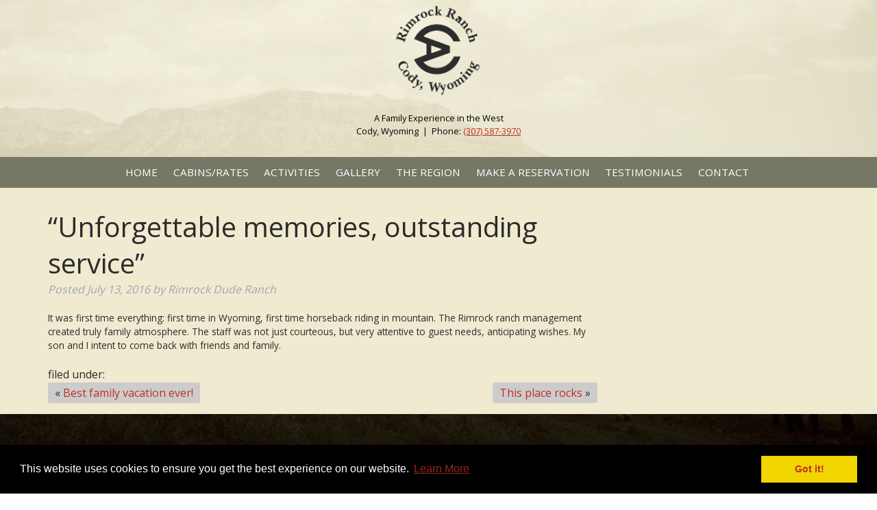

--- FILE ---
content_type: text/html; charset=UTF-8
request_url: https://www.rimrockranch.com/testimonial/unforgettable-memories-outstanding-service/
body_size: 97592
content:
<!doctype html>

<!--[if lt IE 7]><html lang="en-US" class="no-js lt-ie9 lt-ie8 lt-ie7"><![endif]-->
<!--[if (IE 7)&!(IEMobile)]><html lang="en-US" class="no-js lt-ie9 lt-ie8"><![endif]-->
<!--[if (IE 8)&!(IEMobile)]><html lang="en-US" class="no-js lt-ie9"><![endif]-->
<!--[if gt IE 8]><!--> <html lang="en-US" class="no-js"><!--<![endif]-->

	<head>
		<meta charset="utf-8">
<script type="text/javascript">
/* <![CDATA[ */
var gform;gform||(document.addEventListener("gform_main_scripts_loaded",function(){gform.scriptsLoaded=!0}),document.addEventListener("gform/theme/scripts_loaded",function(){gform.themeScriptsLoaded=!0}),window.addEventListener("DOMContentLoaded",function(){gform.domLoaded=!0}),gform={domLoaded:!1,scriptsLoaded:!1,themeScriptsLoaded:!1,isFormEditor:()=>"function"==typeof InitializeEditor,callIfLoaded:function(o){return!(!gform.domLoaded||!gform.scriptsLoaded||!gform.themeScriptsLoaded&&!gform.isFormEditor()||(gform.isFormEditor()&&console.warn("The use of gform.initializeOnLoaded() is deprecated in the form editor context and will be removed in Gravity Forms 3.1."),o(),0))},initializeOnLoaded:function(o){gform.callIfLoaded(o)||(document.addEventListener("gform_main_scripts_loaded",()=>{gform.scriptsLoaded=!0,gform.callIfLoaded(o)}),document.addEventListener("gform/theme/scripts_loaded",()=>{gform.themeScriptsLoaded=!0,gform.callIfLoaded(o)}),window.addEventListener("DOMContentLoaded",()=>{gform.domLoaded=!0,gform.callIfLoaded(o)}))},hooks:{action:{},filter:{}},addAction:function(o,r,e,t){gform.addHook("action",o,r,e,t)},addFilter:function(o,r,e,t){gform.addHook("filter",o,r,e,t)},doAction:function(o){gform.doHook("action",o,arguments)},applyFilters:function(o){return gform.doHook("filter",o,arguments)},removeAction:function(o,r){gform.removeHook("action",o,r)},removeFilter:function(o,r,e){gform.removeHook("filter",o,r,e)},addHook:function(o,r,e,t,n){null==gform.hooks[o][r]&&(gform.hooks[o][r]=[]);var d=gform.hooks[o][r];null==n&&(n=r+"_"+d.length),gform.hooks[o][r].push({tag:n,callable:e,priority:t=null==t?10:t})},doHook:function(r,o,e){var t;if(e=Array.prototype.slice.call(e,1),null!=gform.hooks[r][o]&&((o=gform.hooks[r][o]).sort(function(o,r){return o.priority-r.priority}),o.forEach(function(o){"function"!=typeof(t=o.callable)&&(t=window[t]),"action"==r?t.apply(null,e):e[0]=t.apply(null,e)})),"filter"==r)return e[0]},removeHook:function(o,r,t,n){var e;null!=gform.hooks[o][r]&&(e=(e=gform.hooks[o][r]).filter(function(o,r,e){return!!(null!=n&&n!=o.tag||null!=t&&t!=o.priority)}),gform.hooks[o][r]=e)}});
/* ]]> */
</script>


				<meta http-equiv="X-UA-Compatible" content="IE=edge">

		<title>“Unforgettable memories, outstanding service” - Rimrock Dude Ranch</title>

				<meta name="HandheldFriendly" content="True">
		<meta name="MobileOptimized" content="320">
		<meta name="viewport" content="width=device-width, initial-scale=1"/>

					<link rel="apple-touch-icon" sizes="152x152" href="https://www.rimrockranch.com/apple-touch-icon.png">
			<link rel="icon" type="image/png" sizes="32x32" href="https://www.rimrockranch.com/favicon-32x32.png">
			<link rel="icon" type="image/png" sizes="16x16" href="https://www.rimrockranch.com/favicon-16x16.png">
			<link rel="manifest" href="https://www.rimrockranch.com/site.webmanifest">
			<link rel="mask-icon" href="https://www.rimrockranch.com/safari-pinned-tab.svg" color="#5bbad5">
			<meta name="msapplication-TileColor" content="#da532c">
			<meta name="theme-color" content="#ffffff">

		<link rel="pingback" href="https://www.rimrockranch.com/xmlrpc.php">

				<meta name='robots' content='noindex, follow' />
	<style>img:is([sizes="auto" i], [sizes^="auto," i]) { contain-intrinsic-size: 3000px 1500px }</style>
	
	<!-- This site is optimized with the Yoast SEO plugin v26.5 - https://yoast.com/wordpress/plugins/seo/ -->
	<meta property="og:locale" content="en_US" />
	<meta property="og:type" content="article" />
	<meta property="og:title" content="“Unforgettable memories, outstanding service” - Rimrock Dude Ranch" />
	<meta property="og:description" content="It was first time everything: first time in Wyoming, first time horseback riding in mountain. The Rimrock ranch management created truly family atmosphere. The staff was not just courteous, but very attentive to guest needs, anticipating wishes. My son and I intent to come back with friends and family." />
	<meta property="og:url" content="https://www.rimrockranch.com/testimonial/unforgettable-memories-outstanding-service/" />
	<meta property="og:site_name" content="Rimrock Dude Ranch" />
	<meta name="twitter:card" content="summary_large_image" />
	<script type="application/ld+json" class="yoast-schema-graph">{"@context":"https://schema.org","@graph":[{"@type":"WebPage","@id":"https://www.rimrockranch.com/testimonial/unforgettable-memories-outstanding-service/","url":"https://www.rimrockranch.com/testimonial/unforgettable-memories-outstanding-service/","name":"“Unforgettable memories, outstanding service” - Rimrock Dude Ranch","isPartOf":{"@id":"https://www.rimrockranch.com/#website"},"datePublished":"2016-07-13T18:29:00+00:00","breadcrumb":{"@id":"https://www.rimrockranch.com/testimonial/unforgettable-memories-outstanding-service/#breadcrumb"},"inLanguage":"en-US","potentialAction":[{"@type":"ReadAction","target":["https://www.rimrockranch.com/testimonial/unforgettable-memories-outstanding-service/"]}]},{"@type":"BreadcrumbList","@id":"https://www.rimrockranch.com/testimonial/unforgettable-memories-outstanding-service/#breadcrumb","itemListElement":[{"@type":"ListItem","position":1,"name":"Home","item":"https://www.rimrockranch.com/"},{"@type":"ListItem","position":2,"name":"“Unforgettable memories, outstanding service”"}]},{"@type":"WebSite","@id":"https://www.rimrockranch.com/#website","url":"https://www.rimrockranch.com/","name":"Rimrock Dude Ranch","description":"","potentialAction":[{"@type":"SearchAction","target":{"@type":"EntryPoint","urlTemplate":"https://www.rimrockranch.com/?s={search_term_string}"},"query-input":{"@type":"PropertyValueSpecification","valueRequired":true,"valueName":"search_term_string"}}],"inLanguage":"en-US"}]}</script>
	<!-- / Yoast SEO plugin. -->


<script type='application/javascript'  id='pys-version-script'>console.log('PixelYourSite Free version 11.1.4.1');</script>
<link rel='dns-prefetch' href='//cdnjs.cloudflare.com' />
<link rel='dns-prefetch' href='//fonts.googleapis.com' />
<link rel='dns-prefetch' href='//use.fontawesome.com' />
<link rel="alternate" type="application/rss+xml" title="Rimrock Dude Ranch &raquo; Feed" href="https://www.rimrockranch.com/feed/" />
<link rel="alternate" type="application/rss+xml" title="Rimrock Dude Ranch &raquo; Comments Feed" href="https://www.rimrockranch.com/comments/feed/" />
<script type="text/javascript">
/* <![CDATA[ */
window._wpemojiSettings = {"baseUrl":"https:\/\/s.w.org\/images\/core\/emoji\/16.0.1\/72x72\/","ext":".png","svgUrl":"https:\/\/s.w.org\/images\/core\/emoji\/16.0.1\/svg\/","svgExt":".svg","source":{"concatemoji":"https:\/\/www.rimrockranch.com\/wp-includes\/js\/wp-emoji-release.min.js"}};
/*! This file is auto-generated */
!function(s,n){var o,i,e;function c(e){try{var t={supportTests:e,timestamp:(new Date).valueOf()};sessionStorage.setItem(o,JSON.stringify(t))}catch(e){}}function p(e,t,n){e.clearRect(0,0,e.canvas.width,e.canvas.height),e.fillText(t,0,0);var t=new Uint32Array(e.getImageData(0,0,e.canvas.width,e.canvas.height).data),a=(e.clearRect(0,0,e.canvas.width,e.canvas.height),e.fillText(n,0,0),new Uint32Array(e.getImageData(0,0,e.canvas.width,e.canvas.height).data));return t.every(function(e,t){return e===a[t]})}function u(e,t){e.clearRect(0,0,e.canvas.width,e.canvas.height),e.fillText(t,0,0);for(var n=e.getImageData(16,16,1,1),a=0;a<n.data.length;a++)if(0!==n.data[a])return!1;return!0}function f(e,t,n,a){switch(t){case"flag":return n(e,"\ud83c\udff3\ufe0f\u200d\u26a7\ufe0f","\ud83c\udff3\ufe0f\u200b\u26a7\ufe0f")?!1:!n(e,"\ud83c\udde8\ud83c\uddf6","\ud83c\udde8\u200b\ud83c\uddf6")&&!n(e,"\ud83c\udff4\udb40\udc67\udb40\udc62\udb40\udc65\udb40\udc6e\udb40\udc67\udb40\udc7f","\ud83c\udff4\u200b\udb40\udc67\u200b\udb40\udc62\u200b\udb40\udc65\u200b\udb40\udc6e\u200b\udb40\udc67\u200b\udb40\udc7f");case"emoji":return!a(e,"\ud83e\udedf")}return!1}function g(e,t,n,a){var r="undefined"!=typeof WorkerGlobalScope&&self instanceof WorkerGlobalScope?new OffscreenCanvas(300,150):s.createElement("canvas"),o=r.getContext("2d",{willReadFrequently:!0}),i=(o.textBaseline="top",o.font="600 32px Arial",{});return e.forEach(function(e){i[e]=t(o,e,n,a)}),i}function t(e){var t=s.createElement("script");t.src=e,t.defer=!0,s.head.appendChild(t)}"undefined"!=typeof Promise&&(o="wpEmojiSettingsSupports",i=["flag","emoji"],n.supports={everything:!0,everythingExceptFlag:!0},e=new Promise(function(e){s.addEventListener("DOMContentLoaded",e,{once:!0})}),new Promise(function(t){var n=function(){try{var e=JSON.parse(sessionStorage.getItem(o));if("object"==typeof e&&"number"==typeof e.timestamp&&(new Date).valueOf()<e.timestamp+604800&&"object"==typeof e.supportTests)return e.supportTests}catch(e){}return null}();if(!n){if("undefined"!=typeof Worker&&"undefined"!=typeof OffscreenCanvas&&"undefined"!=typeof URL&&URL.createObjectURL&&"undefined"!=typeof Blob)try{var e="postMessage("+g.toString()+"("+[JSON.stringify(i),f.toString(),p.toString(),u.toString()].join(",")+"));",a=new Blob([e],{type:"text/javascript"}),r=new Worker(URL.createObjectURL(a),{name:"wpTestEmojiSupports"});return void(r.onmessage=function(e){c(n=e.data),r.terminate(),t(n)})}catch(e){}c(n=g(i,f,p,u))}t(n)}).then(function(e){for(var t in e)n.supports[t]=e[t],n.supports.everything=n.supports.everything&&n.supports[t],"flag"!==t&&(n.supports.everythingExceptFlag=n.supports.everythingExceptFlag&&n.supports[t]);n.supports.everythingExceptFlag=n.supports.everythingExceptFlag&&!n.supports.flag,n.DOMReady=!1,n.readyCallback=function(){n.DOMReady=!0}}).then(function(){return e}).then(function(){var e;n.supports.everything||(n.readyCallback(),(e=n.source||{}).concatemoji?t(e.concatemoji):e.wpemoji&&e.twemoji&&(t(e.twemoji),t(e.wpemoji)))}))}((window,document),window._wpemojiSettings);
/* ]]> */
</script>
<style id='wp-emoji-styles-inline-css' type='text/css'>

	img.wp-smiley, img.emoji {
		display: inline !important;
		border: none !important;
		box-shadow: none !important;
		height: 1em !important;
		width: 1em !important;
		margin: 0 0.07em !important;
		vertical-align: -0.1em !important;
		background: none !important;
		padding: 0 !important;
	}
</style>
<link rel='stylesheet' id='wp-block-library-css' href='https://www.rimrockranch.com/wp-includes/css/dist/block-library/style.min.css' type='text/css' media='all' />
<style id='classic-theme-styles-inline-css' type='text/css'>
/*! This file is auto-generated */
.wp-block-button__link{color:#fff;background-color:#32373c;border-radius:9999px;box-shadow:none;text-decoration:none;padding:calc(.667em + 2px) calc(1.333em + 2px);font-size:1.125em}.wp-block-file__button{background:#32373c;color:#fff;text-decoration:none}
</style>
<style id='global-styles-inline-css' type='text/css'>
:root{--wp--preset--aspect-ratio--square: 1;--wp--preset--aspect-ratio--4-3: 4/3;--wp--preset--aspect-ratio--3-4: 3/4;--wp--preset--aspect-ratio--3-2: 3/2;--wp--preset--aspect-ratio--2-3: 2/3;--wp--preset--aspect-ratio--16-9: 16/9;--wp--preset--aspect-ratio--9-16: 9/16;--wp--preset--color--black: #000000;--wp--preset--color--cyan-bluish-gray: #abb8c3;--wp--preset--color--white: #ffffff;--wp--preset--color--pale-pink: #f78da7;--wp--preset--color--vivid-red: #cf2e2e;--wp--preset--color--luminous-vivid-orange: #ff6900;--wp--preset--color--luminous-vivid-amber: #fcb900;--wp--preset--color--light-green-cyan: #7bdcb5;--wp--preset--color--vivid-green-cyan: #00d084;--wp--preset--color--pale-cyan-blue: #8ed1fc;--wp--preset--color--vivid-cyan-blue: #0693e3;--wp--preset--color--vivid-purple: #9b51e0;--wp--preset--gradient--vivid-cyan-blue-to-vivid-purple: linear-gradient(135deg,rgba(6,147,227,1) 0%,rgb(155,81,224) 100%);--wp--preset--gradient--light-green-cyan-to-vivid-green-cyan: linear-gradient(135deg,rgb(122,220,180) 0%,rgb(0,208,130) 100%);--wp--preset--gradient--luminous-vivid-amber-to-luminous-vivid-orange: linear-gradient(135deg,rgba(252,185,0,1) 0%,rgba(255,105,0,1) 100%);--wp--preset--gradient--luminous-vivid-orange-to-vivid-red: linear-gradient(135deg,rgba(255,105,0,1) 0%,rgb(207,46,46) 100%);--wp--preset--gradient--very-light-gray-to-cyan-bluish-gray: linear-gradient(135deg,rgb(238,238,238) 0%,rgb(169,184,195) 100%);--wp--preset--gradient--cool-to-warm-spectrum: linear-gradient(135deg,rgb(74,234,220) 0%,rgb(151,120,209) 20%,rgb(207,42,186) 40%,rgb(238,44,130) 60%,rgb(251,105,98) 80%,rgb(254,248,76) 100%);--wp--preset--gradient--blush-light-purple: linear-gradient(135deg,rgb(255,206,236) 0%,rgb(152,150,240) 100%);--wp--preset--gradient--blush-bordeaux: linear-gradient(135deg,rgb(254,205,165) 0%,rgb(254,45,45) 50%,rgb(107,0,62) 100%);--wp--preset--gradient--luminous-dusk: linear-gradient(135deg,rgb(255,203,112) 0%,rgb(199,81,192) 50%,rgb(65,88,208) 100%);--wp--preset--gradient--pale-ocean: linear-gradient(135deg,rgb(255,245,203) 0%,rgb(182,227,212) 50%,rgb(51,167,181) 100%);--wp--preset--gradient--electric-grass: linear-gradient(135deg,rgb(202,248,128) 0%,rgb(113,206,126) 100%);--wp--preset--gradient--midnight: linear-gradient(135deg,rgb(2,3,129) 0%,rgb(40,116,252) 100%);--wp--preset--font-size--small: 13px;--wp--preset--font-size--medium: 20px;--wp--preset--font-size--large: 36px;--wp--preset--font-size--x-large: 42px;--wp--preset--spacing--20: 0.44rem;--wp--preset--spacing--30: 0.67rem;--wp--preset--spacing--40: 1rem;--wp--preset--spacing--50: 1.5rem;--wp--preset--spacing--60: 2.25rem;--wp--preset--spacing--70: 3.38rem;--wp--preset--spacing--80: 5.06rem;--wp--preset--shadow--natural: 6px 6px 9px rgba(0, 0, 0, 0.2);--wp--preset--shadow--deep: 12px 12px 50px rgba(0, 0, 0, 0.4);--wp--preset--shadow--sharp: 6px 6px 0px rgba(0, 0, 0, 0.2);--wp--preset--shadow--outlined: 6px 6px 0px -3px rgba(255, 255, 255, 1), 6px 6px rgba(0, 0, 0, 1);--wp--preset--shadow--crisp: 6px 6px 0px rgba(0, 0, 0, 1);}:where(.is-layout-flex){gap: 0.5em;}:where(.is-layout-grid){gap: 0.5em;}body .is-layout-flex{display: flex;}.is-layout-flex{flex-wrap: wrap;align-items: center;}.is-layout-flex > :is(*, div){margin: 0;}body .is-layout-grid{display: grid;}.is-layout-grid > :is(*, div){margin: 0;}:where(.wp-block-columns.is-layout-flex){gap: 2em;}:where(.wp-block-columns.is-layout-grid){gap: 2em;}:where(.wp-block-post-template.is-layout-flex){gap: 1.25em;}:where(.wp-block-post-template.is-layout-grid){gap: 1.25em;}.has-black-color{color: var(--wp--preset--color--black) !important;}.has-cyan-bluish-gray-color{color: var(--wp--preset--color--cyan-bluish-gray) !important;}.has-white-color{color: var(--wp--preset--color--white) !important;}.has-pale-pink-color{color: var(--wp--preset--color--pale-pink) !important;}.has-vivid-red-color{color: var(--wp--preset--color--vivid-red) !important;}.has-luminous-vivid-orange-color{color: var(--wp--preset--color--luminous-vivid-orange) !important;}.has-luminous-vivid-amber-color{color: var(--wp--preset--color--luminous-vivid-amber) !important;}.has-light-green-cyan-color{color: var(--wp--preset--color--light-green-cyan) !important;}.has-vivid-green-cyan-color{color: var(--wp--preset--color--vivid-green-cyan) !important;}.has-pale-cyan-blue-color{color: var(--wp--preset--color--pale-cyan-blue) !important;}.has-vivid-cyan-blue-color{color: var(--wp--preset--color--vivid-cyan-blue) !important;}.has-vivid-purple-color{color: var(--wp--preset--color--vivid-purple) !important;}.has-black-background-color{background-color: var(--wp--preset--color--black) !important;}.has-cyan-bluish-gray-background-color{background-color: var(--wp--preset--color--cyan-bluish-gray) !important;}.has-white-background-color{background-color: var(--wp--preset--color--white) !important;}.has-pale-pink-background-color{background-color: var(--wp--preset--color--pale-pink) !important;}.has-vivid-red-background-color{background-color: var(--wp--preset--color--vivid-red) !important;}.has-luminous-vivid-orange-background-color{background-color: var(--wp--preset--color--luminous-vivid-orange) !important;}.has-luminous-vivid-amber-background-color{background-color: var(--wp--preset--color--luminous-vivid-amber) !important;}.has-light-green-cyan-background-color{background-color: var(--wp--preset--color--light-green-cyan) !important;}.has-vivid-green-cyan-background-color{background-color: var(--wp--preset--color--vivid-green-cyan) !important;}.has-pale-cyan-blue-background-color{background-color: var(--wp--preset--color--pale-cyan-blue) !important;}.has-vivid-cyan-blue-background-color{background-color: var(--wp--preset--color--vivid-cyan-blue) !important;}.has-vivid-purple-background-color{background-color: var(--wp--preset--color--vivid-purple) !important;}.has-black-border-color{border-color: var(--wp--preset--color--black) !important;}.has-cyan-bluish-gray-border-color{border-color: var(--wp--preset--color--cyan-bluish-gray) !important;}.has-white-border-color{border-color: var(--wp--preset--color--white) !important;}.has-pale-pink-border-color{border-color: var(--wp--preset--color--pale-pink) !important;}.has-vivid-red-border-color{border-color: var(--wp--preset--color--vivid-red) !important;}.has-luminous-vivid-orange-border-color{border-color: var(--wp--preset--color--luminous-vivid-orange) !important;}.has-luminous-vivid-amber-border-color{border-color: var(--wp--preset--color--luminous-vivid-amber) !important;}.has-light-green-cyan-border-color{border-color: var(--wp--preset--color--light-green-cyan) !important;}.has-vivid-green-cyan-border-color{border-color: var(--wp--preset--color--vivid-green-cyan) !important;}.has-pale-cyan-blue-border-color{border-color: var(--wp--preset--color--pale-cyan-blue) !important;}.has-vivid-cyan-blue-border-color{border-color: var(--wp--preset--color--vivid-cyan-blue) !important;}.has-vivid-purple-border-color{border-color: var(--wp--preset--color--vivid-purple) !important;}.has-vivid-cyan-blue-to-vivid-purple-gradient-background{background: var(--wp--preset--gradient--vivid-cyan-blue-to-vivid-purple) !important;}.has-light-green-cyan-to-vivid-green-cyan-gradient-background{background: var(--wp--preset--gradient--light-green-cyan-to-vivid-green-cyan) !important;}.has-luminous-vivid-amber-to-luminous-vivid-orange-gradient-background{background: var(--wp--preset--gradient--luminous-vivid-amber-to-luminous-vivid-orange) !important;}.has-luminous-vivid-orange-to-vivid-red-gradient-background{background: var(--wp--preset--gradient--luminous-vivid-orange-to-vivid-red) !important;}.has-very-light-gray-to-cyan-bluish-gray-gradient-background{background: var(--wp--preset--gradient--very-light-gray-to-cyan-bluish-gray) !important;}.has-cool-to-warm-spectrum-gradient-background{background: var(--wp--preset--gradient--cool-to-warm-spectrum) !important;}.has-blush-light-purple-gradient-background{background: var(--wp--preset--gradient--blush-light-purple) !important;}.has-blush-bordeaux-gradient-background{background: var(--wp--preset--gradient--blush-bordeaux) !important;}.has-luminous-dusk-gradient-background{background: var(--wp--preset--gradient--luminous-dusk) !important;}.has-pale-ocean-gradient-background{background: var(--wp--preset--gradient--pale-ocean) !important;}.has-electric-grass-gradient-background{background: var(--wp--preset--gradient--electric-grass) !important;}.has-midnight-gradient-background{background: var(--wp--preset--gradient--midnight) !important;}.has-small-font-size{font-size: var(--wp--preset--font-size--small) !important;}.has-medium-font-size{font-size: var(--wp--preset--font-size--medium) !important;}.has-large-font-size{font-size: var(--wp--preset--font-size--large) !important;}.has-x-large-font-size{font-size: var(--wp--preset--font-size--x-large) !important;}
:where(.wp-block-post-template.is-layout-flex){gap: 1.25em;}:where(.wp-block-post-template.is-layout-grid){gap: 1.25em;}
:where(.wp-block-columns.is-layout-flex){gap: 2em;}:where(.wp-block-columns.is-layout-grid){gap: 2em;}
:root :where(.wp-block-pullquote){font-size: 1.5em;line-height: 1.6;}
</style>
<link rel='stylesheet' id='foobox-free-min-css' href='https://www.rimrockranch.com/wp-content/plugins/foobox-image-lightbox/free/css/foobox.free.min.css' type='text/css' media='all' />
<link rel='stylesheet' id='page-list-style-css' href='https://www.rimrockranch.com/wp-content/plugins/page-list/css/page-list.css' type='text/css' media='all' />
<link rel='stylesheet' id='googleFonts-css' href='//fonts.googleapis.com/css?family=Lato%3A400%2C700%2C400italic%2C700italic' type='text/css' media='all' />
<link rel='stylesheet' id='shiftnav-css' href='https://www.rimrockranch.com/wp-content/plugins/shiftnav-responsive-mobile-menu/assets/css/shiftnav.min.css' type='text/css' media='all' />
<link rel='stylesheet' id='shiftnav-font-awesome-css' href='https://www.rimrockranch.com/wp-content/plugins/shiftnav-responsive-mobile-menu/assets/css/fontawesome/css/font-awesome.min.css' type='text/css' media='all' />
<link rel='stylesheet' id='shiftnav-standard-dark-css' href='https://www.rimrockranch.com/wp-content/plugins/shiftnav-responsive-mobile-menu/assets/css/skins/standard-dark.css' type='text/css' media='all' />
<link rel='stylesheet' id='bones-stylesheet-css' href='https://www.rimrockranch.com/wp-content/themes/blueprint/library/css/style.css' type='text/css' media='all' />
<!--[if lt IE 9]>
<link rel='stylesheet' id='bones-ie-only-css' href='https://www.rimrockranch.com/wp-content/themes/blueprint/library/css/ie.css' type='text/css' media='all' />
<![endif]-->
<link rel='stylesheet' id='font-awesome-free-css' href='//use.fontawesome.com/releases/v5.6.0/css/all.css' type='text/css' media='all' />
<link rel='stylesheet' id='slick-slider-styles-css' href='https://www.rimrockranch.com/wp-content/themes/blueprint/library/slick/slick.css' type='text/css' media='all' />
<link rel='stylesheet' id='slick-slider-theme-styles-css' href='https://www.rimrockranch.com/wp-content/themes/blueprint/library/slick/slick-theme.css' type='text/css' media='all' />
<link rel='stylesheet' id='cookie-consent-styles-css' href='//cdnjs.cloudflare.com/ajax/libs/cookieconsent2/3.0.3/cookieconsent.min.css' type='text/css' media='all' />
<script type="text/javascript" src="https://www.rimrockranch.com/wp-includes/js/jquery/jquery.min.js" id="jquery-core-js"></script>
<script type="text/javascript" src="https://www.rimrockranch.com/wp-includes/js/jquery/jquery-migrate.min.js" id="jquery-migrate-js"></script>
<script type="text/javascript" src="https://www.rimrockranch.com/wp-content/plugins/pixelyoursite/dist/scripts/jquery.bind-first-0.2.3.min.js" id="jquery-bind-first-js"></script>
<script type="text/javascript" src="https://www.rimrockranch.com/wp-content/plugins/pixelyoursite/dist/scripts/js.cookie-2.1.3.min.js" id="js-cookie-pys-js"></script>
<script type="text/javascript" src="https://www.rimrockranch.com/wp-content/plugins/pixelyoursite/dist/scripts/tld.min.js" id="js-tld-js"></script>
<script type="text/javascript" id="pys-js-extra">
/* <![CDATA[ */
var pysOptions = {"staticEvents":{"facebook":{"init_event":[{"delay":0,"type":"static","ajaxFire":false,"name":"PageView","pixelIds":["409548642959672"],"eventID":"c0b288a5-90d9-4d5e-bd03-4f95be540388","params":{"page_title":"\u201cUnforgettable memories, outstanding service\u201d","post_type":"wpm-testimonial","post_id":133,"plugin":"PixelYourSite","user_role":"guest","event_url":"www.rimrockranch.com\/testimonial\/unforgettable-memories-outstanding-service\/"},"e_id":"init_event","ids":[],"hasTimeWindow":false,"timeWindow":0,"woo_order":"","edd_order":""}]}},"dynamicEvents":[],"triggerEvents":[],"triggerEventTypes":[],"facebook":{"pixelIds":["409548642959672"],"advancedMatching":[],"advancedMatchingEnabled":false,"removeMetadata":false,"wooVariableAsSimple":false,"serverApiEnabled":false,"wooCRSendFromServer":false,"send_external_id":null,"enabled_medical":false,"do_not_track_medical_param":["event_url","post_title","page_title","landing_page","content_name","categories","category_name","tags"],"meta_ldu":false},"debug":"","siteUrl":"https:\/\/www.rimrockranch.com","ajaxUrl":"https:\/\/www.rimrockranch.com\/wp-admin\/admin-ajax.php","ajax_event":"67a859b519","enable_remove_download_url_param":"1","cookie_duration":"7","last_visit_duration":"60","enable_success_send_form":"","ajaxForServerEvent":"1","ajaxForServerStaticEvent":"1","useSendBeacon":"1","send_external_id":"1","external_id_expire":"180","track_cookie_for_subdomains":"1","google_consent_mode":"1","gdpr":{"ajax_enabled":false,"all_disabled_by_api":false,"facebook_disabled_by_api":false,"analytics_disabled_by_api":false,"google_ads_disabled_by_api":false,"pinterest_disabled_by_api":false,"bing_disabled_by_api":false,"reddit_disabled_by_api":false,"externalID_disabled_by_api":false,"facebook_prior_consent_enabled":true,"analytics_prior_consent_enabled":true,"google_ads_prior_consent_enabled":null,"pinterest_prior_consent_enabled":true,"bing_prior_consent_enabled":true,"cookiebot_integration_enabled":false,"cookiebot_facebook_consent_category":"marketing","cookiebot_analytics_consent_category":"statistics","cookiebot_tiktok_consent_category":"marketing","cookiebot_google_ads_consent_category":"marketing","cookiebot_pinterest_consent_category":"marketing","cookiebot_bing_consent_category":"marketing","consent_magic_integration_enabled":false,"real_cookie_banner_integration_enabled":false,"cookie_notice_integration_enabled":false,"cookie_law_info_integration_enabled":false,"analytics_storage":{"enabled":true,"value":"granted","filter":false},"ad_storage":{"enabled":true,"value":"granted","filter":false},"ad_user_data":{"enabled":true,"value":"granted","filter":false},"ad_personalization":{"enabled":true,"value":"granted","filter":false}},"cookie":{"disabled_all_cookie":false,"disabled_start_session_cookie":false,"disabled_advanced_form_data_cookie":false,"disabled_landing_page_cookie":false,"disabled_first_visit_cookie":false,"disabled_trafficsource_cookie":false,"disabled_utmTerms_cookie":false,"disabled_utmId_cookie":false},"tracking_analytics":{"TrafficSource":"direct","TrafficLanding":"undefined","TrafficUtms":[],"TrafficUtmsId":[]},"GATags":{"ga_datalayer_type":"default","ga_datalayer_name":"dataLayerPYS"},"woo":{"enabled":false},"edd":{"enabled":false},"cache_bypass":"1765127117"};
/* ]]> */
</script>
<script type="text/javascript" src="https://www.rimrockranch.com/wp-content/plugins/pixelyoursite/dist/scripts/public.js" id="pys-js"></script>
<script type="text/javascript" id="foobox-free-min-js-before">
/* <![CDATA[ */
/* Run FooBox FREE (v2.7.35) */
var FOOBOX = window.FOOBOX = {
	ready: true,
	disableOthers: false,
	o: {wordpress: { enabled: true }, countMessage:'image %index of %total', captions: { dataTitle: ["captionTitle","title"], dataDesc: ["captionDesc","description"] }, rel: '', excludes:'.fbx-link,.nofoobox,.nolightbox,a[href*="pinterest.com/pin/create/button/"]', affiliate : { enabled: false }},
	selectors: [
		".foogallery-container.foogallery-lightbox-foobox", ".foogallery-container.foogallery-lightbox-foobox-free", ".gallery", ".wp-block-gallery", ".wp-caption", ".wp-block-image", "a:has(img[class*=wp-image-])", ".foobox"
	],
	pre: function( $ ){
		// Custom JavaScript (Pre)
		
	},
	post: function( $ ){
		// Custom JavaScript (Post)
		
		// Custom Captions Code
		
	},
	custom: function( $ ){
		// Custom Extra JS
		
	}
};
/* ]]> */
</script>
<script type="text/javascript" src="https://www.rimrockranch.com/wp-content/plugins/foobox-image-lightbox/free/js/foobox.free.min.js" id="foobox-free-min-js"></script>
<script type="text/javascript" src="https://www.rimrockranch.com/wp-content/themes/blueprint/library/js/libs/modernizr.custom.min.js" id="bones-modernizr-js"></script>
<script type="text/javascript" src="//cdnjs.cloudflare.com/ajax/libs/cookieconsent2/3.0.3/cookieconsent.min.js" id="cookie-consent-script-js"></script>
<script type="text/javascript" id="cookie-consent-script-js-after">
/* <![CDATA[ */
window.addEventListener("load", function(){
					window.cookieconsent.initialise({
					  "palette": {
						"popup": {
						  "background": "#000",
						  "text": "#fff"
						},
						"button": {
						  "background": "#f1d600",
						  "text": "#000"
						}
					  },
					 
					  "theme": "block",
					  "position": "bottom",					  
					  "content": {
					  	"link": "Learn More",
					  	"message": "This website uses cookies to ensure you get the best experience on our website.",
					  	"dismiss": "Got it!",
					  	"href": "https://www.rimrockranch.com/privacy-policy/"						
						
					  }
					})});
/* ]]> */
</script>
<link rel="https://api.w.org/" href="https://www.rimrockranch.com/wp-json/" /><link rel='shortlink' href='https://www.rimrockranch.com/?p=133' />
<link rel="alternate" title="oEmbed (JSON)" type="application/json+oembed" href="https://www.rimrockranch.com/wp-json/oembed/1.0/embed?url=https%3A%2F%2Fwww.rimrockranch.com%2Ftestimonial%2Funforgettable-memories-outstanding-service%2F" />
<link rel="alternate" title="oEmbed (XML)" type="text/xml+oembed" href="https://www.rimrockranch.com/wp-json/oembed/1.0/embed?url=https%3A%2F%2Fwww.rimrockranch.com%2Ftestimonial%2Funforgettable-memories-outstanding-service%2F&#038;format=xml" />

		<!-- ShiftNav CSS
	================================================================ -->
		<style type="text/css" id="shiftnav-dynamic-css">
				@media only screen and (min-width:768px){ #shiftnav-toggle-main, .shiftnav-toggle-mobile{ display:none; } .shiftnav-wrap { padding-top:0 !important; } }
	@media only screen and (max-width:767px){ .nav{ display:none !important; } }

/* Status: Loaded from Transient */
		</style>
		<!-- end ShiftNav CSS -->

			<style type="text/css" id="wp-custom-css">
			a {
    color: #c02f21 !important;
}
body {	background:url(https://www.rimrockranch.com/wp-content/uploads/2016/07/cody-wyoming-dude-ranch2-1.jpg);
	background-repeat: no-repeat;
background-position: center center;
background-attachment: fixed;
background-size: cover;
}
#inner-header {
	flex-direction:column;
	text-align:center;
}
.page-title {
	font-family: 'Coustard', serif;
}
#logo {
	text-align:center !important;
	display:block;
}
.top-bar {
	display:none;
}
#logo img {
	width:100%;
	max-width:12%;
	height:auto;
}
.header-address .widget {
	margin-top:0 !important;
	font-size:.8em;
}
.header-widget a {
	color:#c02f21 !important;
	text-decoration:none !important;
}
.logo-nav {	background:rgba(240,236,211,0.76) !important;
}
.nav-bg {
	background:#767765 !important;
}
.nav li a {
	text-transform:uppercase;
	font-size:.95em;
}
.shared-banner-cta {
	display:flex;
	flex-direction:row;
	justify-content:center;
	padding:0;
	min-height:600px;
}
.shared-cta-bg {
	flex: 1 1 auto;
	align-self:flex-end;
}
.shared-cta-bg {
	background-color:rgba(255,255,255,.3) !important;
	border-bottom:5px solid #000;
}
.shared-cta-bg .button {
	display:none;
}
/************/
.banner-links {
	display:flex;
	flex-direction:row;
	justify-content:space-around;
}
.ban-link:nth-child(1),
.ban-link:nth-child(2){
	border-right:1px solid #fff; 
}
.ban-link {
	flex: 1 1 auto;
}
.ban-page a {
	color:#fff !important;
	text-transform:uppercase;
	font-size:1.2em;
}
.entry-content {
	font-size:.85em;
}
.pre-footer-form {
	display:none;
}
.inner-post-content-widgets {
	flex-direction:column;
} 
.inner-post-content-widgets .widgettitle {
	font-size:2em;
	font-family: 'Coustard', serif !important;
	color:#EF3E2D;
}
.service-boxes {
	background:rgba(0,0,0,.7) !important;
}
.testimonial-inner {
	font-size:.9em !important;
	color:#333 !important;
}
.readmore-page a {
	color:#fff !important;
	text-transform:uppercase;
	text-decoration:none;
	font-size:.9em;
}
.video-container {
	position: relative;
	padding-bottom: 56.25%;
	padding-top: 30px;
	height: 0;
	overflow: hidden;
}

.video-container iframe,  
.video-container object,  
.video-container embed {
	position: absolute;
	top: 0;
	left: 0;
	width: 100%;
	height: 100%;
}

.entry-content img, 
.entry-content iframe, 
.entry-content object, 
.entry-content embed {
        max-width: 100%;
}
h2, h3, h4, h5, h6 {
	font-family: 'Coustard', serif !important;
	color:#EF3E2D !important;
}
/************/
.footer {
	text-align:left !important;
}
#gform_widget-3 .widgettitle,
#black-studio-tinymce-6 .widgettitle {
	font-family: 'Coustard', serif !important;
	color:#333 !important;
	text-transform:uppercase;
}
.shiftnav.shiftnav-nojs.shiftnav-skin-standard-dark ul.shiftnav-menu li.menu-item > .shiftnav-target:hover, .shiftnav.shiftnav-skin-standard-dark ul.shiftnav-menu li.menu-item.shiftnav-active > .shiftnav-target, .shiftnav.shiftnav-skin-standard-dark ul.shiftnav-menu li.menu-item.shiftnav-in-transition > .shiftnav-target, .shiftnav.shiftnav-skin-standard-dark ul.shiftnav-menu li.menu-item.current-menu-item > .shiftnav-target, .shiftnav.shiftnav-skin-standard-dark ul.shiftnav-menu > li.shiftnav-sub-accordion.current-menu-ancestor > .shiftnav-target, .shiftnav.shiftnav-skin-standard-dark ul.shiftnav-menu > li.shiftnav-sub-shift.current-menu-ancestor > .shiftnav-target, .shiftnav.shiftnav-skin-standard-dark ul.shiftnav-menu.shiftnav-active-highlight li.menu-item > .shiftnav-target:active, .shiftnav.shiftnav-skin-standard-dark ul.shiftnav-menu.shiftnav-active-on-hover li.menu-item > .shiftnav-target:hover {
	background:#C02F21;
}
.video-container {
	position: relative;
	padding-bottom: 56.25%;
	padding-top: 30px;
	height: 0;
	overflow: hidden;
}

.video-container iframe,  
.video-container object,  
.video-container embed {
	position: absolute;
	top: 0;
	left: 0;
	width: 100%;
	height: 100%;
}

.entry-content img, 
.entry-content iframe, 
.entry-content object, 
.entry-content embed {
        max-width: 100%;
}
@media only screen and (max-width:768px) {
	#logo img {
	max-width:25%;
}
	.shared-banner-cta {
		min-height:400px;
	}
	.shared-cta-bg {
		background-color: rgba(0,0,0,.5) !important;
	}
}
@media only screen and (max-width:480px) {
	#logo img {
	max-width:50%;
}
	.banner-links {
		flex-direction:column;
	}
	.ban-link {
		padding:1em 0;
	}
	.ban-link:nth-child(1),
	.ban-link:nth-child(2) {
		border-right:none;
		border-bottom:1px dotted #fff;
	}
}		</style>
				
		<!-- Global site tag (gtag.js) - Google Analytics -->
<script async src="https://www.googletagmanager.com/gtag/js?id=G-KVDWYJZYC8"></script>
<script>
  window.dataLayer = window.dataLayer || [];
  function gtag(){dataLayer.push(arguments);}
  gtag('js', new Date());

  gtag('config', 'G-KVDWYJZYC8');
</script>

				
                
        <link href="https://fonts.googleapis.com/css?family=Open+Sans" rel="stylesheet">
        
         		
        			        		
						
		
		
		 

							
		 
        	         
        	         
        	         
        	         
        	        
		 
        	         
        	         
        	         
        	         
        	        		
		
		 
        
          
		
		 
        
           
        
		 
        
          
		
		
		     
               
         
             
      	        
                <style>
			body {
				font-family: Open Sans;
				font-weight: normal;			
			 }
			
			/*#content {
				background-color:  !important;
				/*background-image:  !important; */	
				/*background-position: !important;
				background-attachment:  !important;
				background-size:  !important;
			}*/
			
						
				#content {
					background-color: #f0ead0 !important;
					/*background-image:  !important; */	
					background-position:;
					background-attachment: ;
					background-size: ;
				}
			
						
						
			
			#content, h1, h2, h3, h4, h5, h6 {
				color: #2b2b2b;
			}
			
			#content a {
				color: #c02f21;
				text-decoration: none;
			}
						
				.header-social, .header-social a, .header-social a:visited, .header-social .fa {
					color: #fff !important;
					font-size: 26px;
				 }
			
						
			
					
			
							.customize-partial-edit-shortcut-sm-color {
					display: none;
				}
						
							.inner-top-bar {
					display: flex;
					align-items:center;	
				}
						
							/*.top-bar {
					display: flex;
					flex-wrap: nowrap;
					justify-content: space-around;
				} */
			
						
				.top-bar, .header-phone a {
					color: #ffffff !important;
				}
			
				h1, h2, h3, h4, h5 {
					font-family:  !important;
					font-weight: ;
					color: ;
 				}		
			
						
																		
			
				
			
			.page-title {
				color: ;
			}
				
			/*h2 { //combined all H tags into one "Heading Font" setting
				font-family:  !important;
				font-weight: ;
 			}
									
			h3 {
				font-family:  !important;
				font-weight: ;
 			}
			
			h4 {
				font-family:  !important;
				font-weight: ;
 			}
			*/
						
							nav li a {
				background-color: #767765;
				color: #fff !important;
				font-weight: ;
				font-family: ;	
				}
			
				nav li a:hover, nav li a:focus {
					background-color: #c02f21 !important;			
					color:  !important;	
					text-decoration: none !important;
				}

				.nav li.current-menu-item a, .nav li.current_page_item a, .nav li.current_page_ancestor a {
					background-color: #c02f21 !important;
					color: #fff !important;
				}
				.nav li ul.sub-menu li a, .nav li ul.children li a {
					background-color: #767765 !important;
					color: #fff !important;
				}
				.nav li ul.sub-menu li a:hover, .nav li ul.children li a:hover {
					background-color: #c02f21 !important;
					color: #fff !important;

				}
						
			/** NAV **/
			
							.nav li {
					display: inline-block;
					float: none !important;
					margin-left: -4px !important;
					/*text-align: center !important;*/
				}
				nav ul {
					/*display: inline-block !important;*/
					text-align: center !important;
				}
						/** END NAV **/
			
			
			
			/** Banner slider **/
						.banner-1{

				background-size:  !important;				
				background-position: !important;
				background-attachment:  !important;
			}
			.slider-cta-1, .slider-cta-1 h2 {
				color:#fff;
			}
			
			.slider-cta-1 .button-1 a {
				background-color: #444444 !important;
				color: #ffffff !important;
			}
			
			.slider-cta-1 a:hover {
				background-color: #cccccc !important;			
				color: #000000 !important;	
			}
				
			.slider-cta-1 h2 {
			 font-family:  !important; 
			 font-weight:  !important;
			}		
						
			.slider-cta-1 {
			 font-family: inherit !important;
			 font-weight: inherit !important;
			}
			
						.banner-2{

				background-size:  !important;				
				background-position: !important;
				background-attachment:  !important;
			}
			.slider-cta-2, .slider-cta-2 h2 {
				color:#fff;
			}
			
			.slider-cta-2 .button-2 a {
				background-color: #444444 !important;
				color: #ffffff !important;
			}
			
			.slider-cta-2 a:hover {
				background-color: #cccccc !important;			
				color: #000000 !important;	
			}
				
			.slider-cta-2 h2 {
			 font-family:  !important; 
			 font-weight:  !important;
			}		
						
			.slider-cta-2 {
			 font-family: inherit !important;
			 font-weight: inherit !important;
			}
			
						.banner-3{

				background-size:  !important;				
				background-position: !important;
				background-attachment:  !important;
			}
			.slider-cta-3, .slider-cta-3 h2 {
				color:#fff;
			}
			
			.slider-cta-3 .button-3 a {
				background-color: #444444 !important;
				color: #ffffff !important;
			}
			
			.slider-cta-3 a:hover {
				background-color: #cccccc !important;			
				color: #000000 !important;	
			}
				
			.slider-cta-3 h2 {
			 font-family:  !important; 
			 font-weight:  !important;
			}		
						
			.slider-cta-3 {
			 font-family: inherit !important;
			 font-weight: inherit !important;
			}
			
						.banner-4{

				background-size:  !important;				
				background-position: !important;
				background-attachment:  !important;
			}
			.slider-cta-4, .slider-cta-4 h2 {
				color:#fff;
			}
			
			.slider-cta-4 .button-4 a {
				background-color: #444444 !important;
				color: #ffffff !important;
			}
			
			.slider-cta-4 a:hover {
				background-color: #cccccc !important;			
				color: #000000 !important;	
			}
				
			.slider-cta-4 h2 {
			 font-family:  !important; 
			 font-weight:  !important;
			}		
						
			.slider-cta-4 {
			 font-family: inherit !important;
			 font-weight: inherit !important;
			}
			
						.banner-5{

				background-size:  !important;				
				background-position: !important;
				background-attachment:  !important;
			}
			.slider-cta-5, .slider-cta-5 h2 {
				color:#fff;
			}
			
			.slider-cta-5 .button-5 a {
				background-color: #444444 !important;
				color: #ffffff !important;
			}
			
			.slider-cta-5 a:hover {
				background-color: #cccccc !important;			
				color: #000000 !important;	
			}
				
			.slider-cta-5 h2 {
			 font-family:  !important; 
			 font-weight:  !important;
			}		
						
			.slider-cta-5 {
			 font-family: inherit !important;
			 font-weight: inherit !important;
			}
			
						
			/* static cta */
			
				
			/* end static cta */
			
			/* end banner slider */
			
						
			/** banner static image **/
			
			.banner {
			
				background-size:  !important;				
				background-position: !important;
				background-attachment:  !important;
			}
			.banner-cta, .banner-cta h2 {
				color:#fff;
			}
			
			.banner-cta .button a {
				background-color: #444444 !important;
				color: #ffffff !important;
			}
			
			.banner-cta a:hover {
				background-color: #cccccc !important;			
				color: #000000 !important;	
			}
				
			.banner-cta h2 {
			 font-family:  !important; 
			 font-weight:  !important;
			}		
						
			.banner-cta {
			 font-family: inherit !important;
			 font-weight: inherit !important;
			}
			
			/** end banner static image **/
			
			/** start pre main section **/
			
			/** pre main service boxes **/
			.service-boxes-pre {
			 	background-color: ; 
			 	/*background-image: ; 	*/
				background-position:;
				background-attachment: ;
				background-size: ;	
			}
			.service-boxes-pre, .service-boxes-pre h2 {
				color: ;
			}
			.service-boxes-pre a {
				color: ;
				text-decoration: ;
			}
			.service-boxes-pre a:hover {
				color: ;
			}
			.service-boxes-pre h2  {
				color: ;
				font-family: inherit !important;
				font-weight: normal;
			}
			 		
			.service-boxes-pre {
				font-family: inherit;
				font-weight:  !important;
			}			
			
			.service-boxes-pre .service-button-pre a {
				background-color:  !important;			
				color:  !important;	
			}
			
			.service-boxes-pre .service-button-pre a:hover {
			 background-color:  !important;		
			 color:  !important;	
			}
			/** end service boxes **/
			
			/*.pre-main-content {
				background-color: ;
			}*/
			
			/** top carousel **/
			.multiple-items-pre img {
				height: px !important;
				object-fit:cover;
				padding: nonepx !important;
			}	
			
			/*.pre-main-content img {
				
			}*/
			
			/** end pre main section**/
			
			
			/** start pre main section 2 **/			

			/** pre main service boxes 2 **/
			.service-boxes-pre-2 {
			 	background-color: ; 
			 	/*background-image: ; 	*/
				background-position:;
				background-attachment: ;
				background-size: ;	
			}
			.service-boxes-pre-2, .service-boxes-pre-2 h2 {
				color: ;
			}
			.service-boxes-pre-2 a {
				color: ;
				text-decoration: ;
			}
			.service-boxes-pre-2 a:hover {
				color: ;
			}
			.service-boxes-pre-2 h2  {
				color: ;
				font-family: inherit !important;
				font-weight: normal;
			}
			 		
			.service-boxes-pre-2 {
				font-family: inherit;
				font-weight:  !important;
			}			
			
			.service-boxes-pre-2 .service-button-pre-2 a {
				background-color:  !important;			
				color:  !important;	
			}
			
			.service-boxes-pre-2 .service-button-pre-2 a:hover {
			 background-color:  !important;		
			 color:  !important;	
			}
			/** end service boxes **/		
			
			/** top carousel 2 **/
			.multiple-items-pre-2 img {
				height: px !important;
				object-fit:cover;
				padding: nonepx !important;
			}	
			
			/** end pre main 2 section**/
			
			
			/** start post main**/
			
			.service-boxes {		
			 	background-image: ;
				background-position: !important;
				background-attachment:  !important;
				background-size:  !important;			
				
			 	background-color: ; 
											
			}
			
			.service-boxes, .service-boxes h2 {
				color: ;
			}
			.service-boxes a {
				color: ;
				text-decoration: ;
			}
			.service-boxes a:hover {
				color: ;
			}
			.service-boxes h2  {
				color: ;
				font-family: inherit !important;
				font-weight: normal;
			}			
						.service-boxes {
				font-family: inherit;
				font-weight:  !important;
			}			
				
			
			.service-boxes .service-button a {
				background-color:  !important;			
				color:  !important;	
			}
			
			.service-boxes .service-button a:hover {
			 background-color:  !important;		
			 color:  !important;	
			}
						
			/** bottom carousel **/
			.multiple-items img {
				height: px !important;
				object-fit:cover;
				padding: nonepx !important;
			}				
			
			/**  map **/
						
			
			
			/** end post main section **/

			/** start post main 2 (bottom feature section 2)**/	
						.service-boxes-2 {
			 	background-color: ; 
			 	background-image: ;
				background-position:;
				background-attachment: ;
				background-size: ;
			}
			.service-boxes-2, .service-boxes-2 h2 {
				color: ;
			}
			.service-boxes-2 a {
				color: ;
				text-decoration: ;
			}
			.service-boxes-2 a:hover {
				color: ;
			}
			.service-boxes-2 h2  {
				color: ;
				font-family: inherit !important;
				font-weight: normal;
			}
			 		
			.service-boxes-2 {
				font-family: inherit;
				font-weight:  !important;
			}			
			
			.service-boxes-2 .service-button-2 a {
				background-color:  !important;			
				color:  !important;	
			}
			
			.service-boxes-2 .service-button-2 a:hover {
			 background-color:  !important;		
			 color:  !important;	
			}
						
			/** bottom carousel **/
			.multiple-items-2 img {
				height: px !important;
				object-fit:cover;
				padding: nonepx !important;
			}				
			
			/**  map **/
						
						.service-boxes-3 {
			 	background-color: ; 
			 	background-image: ;
				background-position:;
				background-attachment: ;
				background-size: ;
			}
			.service-boxes-3, .service-boxes-3 h2 {
				color: ;
			}
			.service-boxes-3 a {
				color: ;
				text-decoration: ;
			}
			.service-boxes-3 a:hover {
				color: ;
			}
			.service-boxes-3 h2  {
				color: ;
				font-family: inherit !important;
				font-weight: normal;
			}
			 		
			.service-boxes-3 {
				font-family: inherit;
				font-weight:  !important;
			}			
			
			.service-boxes-3 .service-button-3 a {
				background-color:  !important;			
				color:  !important;	
			}
			
			.service-boxes-3 .service-button-3 a:hover {
			 background-color:  !important;		
			 color:  !important;	
			}
						
			/** bottom carousel **/
			.multiple-items-3 img {
				height: px !important;
				object-fit:cover;
				padding: nonepx !important;
			}				
			
			/**  map **/
						
						.service-boxes-4 {
			 	background-color: ; 
			 	background-image: ;
				background-position:;
				background-attachment: ;
				background-size: ;
			}
			.service-boxes-4, .service-boxes-4 h2 {
				color: ;
			}
			.service-boxes-4 a {
				color: ;
				text-decoration: ;
			}
			.service-boxes-4 a:hover {
				color: ;
			}
			.service-boxes-4 h2  {
				color: ;
				font-family: inherit !important;
				font-weight: normal;
			}
			 		
			.service-boxes-4 {
				font-family: inherit;
				font-weight:  !important;
			}			
			
			.service-boxes-4 .service-button-4 a {
				background-color:  !important;			
				color:  !important;	
			}
			
			.service-boxes-4 .service-button-4 a:hover {
			 background-color:  !important;		
			 color:  !important;	
			}
						
			/** bottom carousel **/
			.multiple-items-4 img {
				height: px !important;
				object-fit:cover;
				padding: nonepx !important;
			}				
			
			/**  map **/
						
						.service-boxes-5 {
			 	background-color: ; 
			 	background-image: ;
				background-position:;
				background-attachment: ;
				background-size: ;
			}
			.service-boxes-5, .service-boxes-5 h2 {
				color: ;
			}
			.service-boxes-5 a {
				color: ;
				text-decoration: ;
			}
			.service-boxes-5 a:hover {
				color: ;
			}
			.service-boxes-5 h2  {
				color: ;
				font-family: inherit !important;
				font-weight: normal;
			}
			 		
			.service-boxes-5 {
				font-family: inherit;
				font-weight:  !important;
			}			
			
			.service-boxes-5 .service-button-5 a {
				background-color:  !important;			
				color:  !important;	
			}
			
			.service-boxes-5 .service-button-5 a:hover {
			 background-color:  !important;		
			 color:  !important;	
			}
						
			/** bottom carousel **/
			.multiple-items-5 img {
				height: px !important;
				object-fit:cover;
				padding: nonepx !important;
			}				
			
			/**  map **/
						
						.service-boxes-6 {
			 	background-color: ; 
			 	background-image: ;
				background-position:;
				background-attachment: ;
				background-size: ;
			}
			.service-boxes-6, .service-boxes-6 h2 {
				color: ;
			}
			.service-boxes-6 a {
				color: ;
				text-decoration: ;
			}
			.service-boxes-6 a:hover {
				color: ;
			}
			.service-boxes-6 h2  {
				color: ;
				font-family: inherit !important;
				font-weight: normal;
			}
			 		
			.service-boxes-6 {
				font-family: inherit;
				font-weight:  !important;
			}			
			
			.service-boxes-6 .service-button-6 a {
				background-color:  !important;			
				color:  !important;	
			}
			
			.service-boxes-6 .service-button-6 a:hover {
			 background-color:  !important;		
			 color:  !important;	
			}
						
			/** bottom carousel **/
			.multiple-items-6 img {
				height: px !important;
				object-fit:cover;
				padding: nonepx !important;
			}				
			
			/**  map **/
						
						
			
			/** end post main section 2**/
			
			
			/** start widget title link styles**/
			
			.pre-main-content .widgettitle a, .pre-main-content-2 .widgettitle a, .post-main-content .widgettitle a, .post-main-content-2 .widgettitle a, .post-main-content-3 .widgettitle a, .post-main-content-4 .widgettitle a, .post-main-content-5 .widgettitle a, .post-main-content-6 .widgettitle a{ 		
				text-decoration: none;
				color: inherit;
			}
					
			
			/** end widget title link styles**/
			
			
			#sidebar1 .widgettitle {
				font-family: inherit !important;
				font-weight: inherit !important;
				background-color: #ccc !important;
				color: #000 !important;
				border-bottom: 2px solid #444 !important;
			}
			#sidebar1 .widget, #sidebar1 .widget a {
				color: inherit!important;
				font-family: inherit !important;
				font-weight: inherit !important;
			} 
						
				.pre-footer-form {
					background:#fff;		
				}
				.pre-footer-form input[type="text"], input[type="password"], input[type="datetime"], input[type="datetime-local"], 		input[type="date"], input[type="month"], input[type="time"], input[type="week"], input[type="number"], 					input[type="email"], 		input[type="url"], input[type="search"], input[type="tel"], input[type="color"], select, 	textarea, .field {
					background: #ddd !important;	
					max-width: 100% !important;
					color: #757575 !important;
				}
				
				.pre-footer-form input[type="text"]:focus, .pre-footer-form input[type="text"]:active, .pre-footer-form input[type="password"]:focus, input[type="password"]:active, input[type="datetime"]:focus, input[type="datetime"]:active, input[type="datetime-local"]:focus, input[type="datetime-local"]:active, input[type="date"]:focus, input[type="date"]:active, input[type="month"]:focus, input[type="month"]:active, input[type="time"]:focus, input[type="time"]:active, input[type="week"]:focus, input[type="week"]:active, input[type="number"]:focus, input[type="number"]:active, input[type="email"]:focus, input[type="email"]:active, input[type="url"]:focus, input[type="url"]:active, input[type="search"]:focus, input[type="search"]:active, input[type="tel"]:focus, input[type="tel"]:active, input[type="color"]:focus, input[type="color"]:active, select:focus, select:active, textarea:focus, textarea:active, .field:focus, .field:active {
   					
					filter: brightness(105%) !important;
   	 				outline: none;
					
				}		
			
				.pre-footer-form .gform_fields .gfield input::-webkit-input-placeholder, .pre-footer-form .gform_fields .gfield textarea::-webkit-input-placeholder {
				/* Chrome/Opera/Safari */
					color: #757575; 
				}
				.pre-footer-form .gform_fields .gfield input::-moz-placeholder, .pre-footer-form .gform_fields .gfield textarea::-webkit-input-placeholder { 
					/* Firefox 19+ */
					color: #757575; 
				}
				.pre-footer-form .gform_fields .gfield input:-ms-input-placeholder, .pre-footer-form .gform_fields .gfield textarea:-ms-input-placeholder, {
					/* IE 10+ */
					color: #757575; 
				}
				.pre-footer-form .gform_fields .gfield input:-moz-placeholder, .pre-footer-form .gform_fields .gfield textarea:-ms-input-placeholder, {
					/* Firefox 18- */
					color: #757575; 
				}
			
				.pre-footer-form h4 {
					margin-top: 0 !important;		
					padding-top: 1.4em;
					color:  !important;">;
				}
				
				.pre-footer-form .gform_wrapper {
					margin-bottom: 0px !important;
					padding-bottom: 16px;
				}
			
			    .pre-footer-cta {
					background:#9e9e9e;
					padding: 1em 0 2.5em;
    				text-align: center;   						
				}
			
			
				.footer {
					background:#eae4ca;
					color:;
					font-family: ;
					font-weight:  !important;
					background-position: !important;
					background-attachment:  !important;
					background-size:  !important;
					padding-bottom: 1em;
				}	
			
				#footer-columns h4 {
					font-family:  !important;
					font-weight: bold !important; 
					margin-bottom: .25em;
				}	
			
			
				.pre-footer-cta {
					padding: 1em 0 2.5em;
    				text-align: center;
    				background: #9e9e9e; 
				}
				
				.pre-footer-cta h4 {

				}
			
				.inner-pre-footer-cta a {
					border: 2px solid #000;
					padding: .25em .5em;
					text-transform: uppercase;					
					text-decoration: none;
					font-weight: bold;
					color: #000000 !important;
					background-color: #9e9e9e !important;
				}

				.inner-pre-footer-cta a:hover {
    				color: #ffffff !important;
   					background-color: #444444 !important;
				}
				
				.footer-nav {
					Margin-top: 0px !important;
				}
						
						
			
						

			.footer a {
				color: #000;
				text-decoration: none;
			}
			.footer a:hover {
				color: ;
			}
			.footer .phone-number a {
				
			}
			.footer-social, .footer-social .fa, .footer-social a {
				color: #000 !important;
				font-size: 26px;
				margin-top: 10px;
			}

			.bottom-bar {
				background: #000000;
				color: #fff;
			}
			.bottom-bar a, .bottom-bar a:active, .bottom-bar a:visited{
				color: #fff;
			}
			
			/**  WooCommerce Styles  **/
			
						
						
						
		</style>
		<link href="https://fonts.googleapis.com/css?family=Coustard&display=swap" rel="stylesheet">
         
<!-- Google tag (gtag.js) -->
<script async src="https://www.googletagmanager.com/gtag/js?id=G-STPLNCTW31"></script>
<script>
  window.dataLayer = window.dataLayer || [];
  function gtag(){dataLayer.push(arguments);}
  gtag('js', new Date());

  gtag('config', 'G-STPLNCTW31');
</script>
		
	</head>

	<body class="wp-singular wpm-testimonial-template-default single single-wpm-testimonial postid-133 wp-theme-blueprint sp-easy-accordion-enabled">
 		
	<!-- ShiftNav Main Toggle -->
	<div id="shiftnav-toggle-main" class="shiftnav-toggle shiftnav-toggle-shiftnav-main shiftnav-toggle-main-align-center shiftnav-toggle-style-full_bar shiftnav-togglebar-gap-auto shiftnav-toggle-main-entire-bar shiftnav-toggle-edge-left shiftnav-toggle-icon-x" tabindex="0" 	data-shiftnav-target="shiftnav-main"	><div class="shiftnav-main-toggle-content shiftnav-toggle-main-block">Main Menu</div></div>
	<!-- /#shiftnav-toggle-main -->

	
		<div id="container">

			<header class="header" role="banner">

            	<div class="top-bar cf" style="background-color: 
							   
#000000;
">
	
		
	<div class="inner-top-bar wrap">
			
		
			<div class="header-social d-1of2 t-1of2 m-all">

				
				
				
								
				
				
				
				
				 

				 
				
				
			</div><!--header-social--> 
		
		<div class="header-phone d-1of2 t-1of2 m-all last-col">

						
			Call Today! <a href="tel:(307) 587-3970"><span class="header-phone-number">(307) 587-3970</span></a>

			
									

		</div><!--header-phone--> 
		
				
		
				
			<!--</div>--><!--wrap-->
				
	</div><!--inner-top-bar-->
	
</div><!--top-bar-->
				
            					
								
				<div class="logo-nav cf">
	<div id="inner-header" class="wrap cf">

		<div id="logo" class="d-all t-all m-all" itemscope itemtype="http://schema.org/Organization">
			<a itemprop="url" href="https://www.rimrockranch.com" rel="nofollow"><img itemprop="logo" src="https://www.rimrockranch.com/wp-content/uploads/2016/09/RanchLogotan-1.png">
			</a>
		</div><!--logo-->

		<div class="header-address d-all t-all m-all">

										<div id="header-widget" class="">	
					
					
						<div id="black-studio-tinymce-3" class="widget widget_black_studio_tinymce" width="1140"><div class="textwidget"><p>A Family Experience in the West<br />
Cody, Wyoming  |  Phone: <a href="tel:3075873970">(307) 587-3970</a></p>
</div></div>
													

				</div><!--header-widget-->
			
		</div><!--header-address-->

	</div><!--inner-header-->
	
</div><!--logo-nav-->

<div class="nav-bg cf" style="background-color: #767765;">
	
	<nav class="wrap cf" role="navigation" itemscope itemtype="http://www.schema.org/SiteNavigationElement">
		<ul id="menu-menu-1" class="nav top-nav cf"><li id="menu-item-30" class="menu-item menu-item-type-post_type menu-item-object-page menu-item-home menu-item-30"><span itemprop="name"><a href="https://www.rimrockranch.com/" itemprop="url">Home</a></span></li>
<li id="menu-item-33" class="menu-item menu-item-type-post_type menu-item-object-page menu-item-33"><span itemprop="name"><a href="https://www.rimrockranch.com/cabinsrates/" itemprop="url">Cabins/Rates</a></span></li>
<li id="menu-item-32" class="menu-item menu-item-type-post_type menu-item-object-page menu-item-32"><span itemprop="name"><a href="https://www.rimrockranch.com/activities/" itemprop="url">Activities</a></span></li>
<li id="menu-item-36" class="menu-item menu-item-type-post_type menu-item-object-page menu-item-36"><span itemprop="name"><a href="https://www.rimrockranch.com/gallery/" itemprop="url">Gallery</a></span></li>
<li id="menu-item-40" class="menu-item menu-item-type-post_type menu-item-object-page menu-item-40"><span itemprop="name"><a href="https://www.rimrockranch.com/the-region/" itemprop="url">The Region</a></span></li>
<li id="menu-item-729" class="menu-item menu-item-type-custom menu-item-object-custom menu-item-has-children menu-item-729"><span itemprop="name"><a href="#" itemprop="url">Make a Reservation</a></span>
<ul class="sub-menu">
	<li id="menu-item-242" class="menu-item menu-item-type-post_type menu-item-object-page menu-item-242"><span itemprop="name"><a href="https://www.rimrockranch.com/additionalinfo/" itemprop="url">Guest and Travel Information</a></span></li>
</ul>
</li>
<li id="menu-item-122" class="menu-item menu-item-type-post_type menu-item-object-page menu-item-122"><span itemprop="name"><a href="https://www.rimrockranch.com/testimonials/" itemprop="url">Testimonials</a></span></li>
<li id="menu-item-34" class="menu-item menu-item-type-post_type menu-item-object-page menu-item-34"><span itemprop="name"><a href="https://www.rimrockranch.com/contact/" itemprop="url">Contact</a></span></li>
</ul>	</nav>
	
</div><!--nav-bg-->

				
			</header>
			
						
			


<div class="banner">
	   

		
	</div><!--banner-->
						
			
				
			
			<div id="content">

				<div id="inner-content" class="wrap cf">

					<main id="main" class="m-all t-2of3 d-5of7 cf col-xs-12 col-sm-8 col-lg-8" role="main">

						
							
              
              <article id="post-133" class="cf post-133 wpm-testimonial type-wpm-testimonial status-publish" role="article">

                <header class="article-header entry-header">

                  <h1 class="entry-title single-title" itemprop="headline" rel="bookmark">“Unforgettable memories, outstanding service”</h1>		

                  <p class="byline entry-meta vcard">

                    Posted <time class="updated entry-time" datetime="2016-07-13" itemprop="datePublished">July 13, 2016</time> <span class="by">by</span> <span class="entry-author author" itemprop="author" itemscope itemptype="http://schema.org/Person">Rimrock Dude Ranch</span>
                  </p>

                </header> 
                <section class="entry-content cf">
					
                  <p>It was first time everything: first time in Wyoming, first time horseback riding in mountain. The Rimrock ranch management created truly family atmosphere. The staff was not just courteous, but very attentive to guest needs, anticipating wishes. My son and I intent to come back with friends and family.</p>
                </section> 
                <footer class="article-footer">

                  filed under: 
                  
                </footer> 
                

  
  

              </article> 
						
						<div class="post-navigation">
															<div class="prev">&laquo; <a href="https://www.rimrockranch.com/testimonial/best-family-vacation-ever/" rel="prev">Best family vacation ever!</a></div>
																						<div class="next"><a href="https://www.rimrockranch.com/testimonial/this-place-rocks/" rel="next">This place rocks</a> &raquo;</div>
													</div><!--end post-navigation-->
						
						
					</main>

									<div id="sidebar1" class="sidebar m-all t-1of3 d-2of7 last-col cf col-xs-12 col-sm-4 col-lg-4" role="complementary">

					
					
					
						
						<!--<div class="no-widgets">
							<p></p>
						</div>-->

					
				
					
					
					
				</div>

				</div>

			</div>


					
		
		
				
		<div class="post-main-content cf">
			
			<div class="service-boxes post-main-content-section-bg cf">

					
					<div class="post-main-content-inner wrap">
								
				
					
									
						
					
			
			
		
			
		<div id="post-content-widgets" class="cf">			
			<!--<div class="inner-post-content-widgets wrap cf">-->
			<div class="inner-post-content-widgets">	
				<div id="strong-testimonials-view-widget-2" class="widget strong-testimonials-view-widget" width="1140"><h4 class="widgettitle">What our guests are saying&#8230;</h4><div class="strong-view strong-view-id-2 default wpmtst-default dark slider-container slider-mode-fade slider-stretch" data-count=5 data-slider-var=strong_slider_id_2 data-state=idle><div class="strong-content wpmslider-content"><div class="wpmtst-testimonial testimonial excerpt t-slide post-135"><div class="wpmtst-testimonial-inner testimonial-inner"><h3 class="wpmtst-testimonial-heading testimonial-heading">Way better than advertised</h3><div data-infinite-loop="false"   class="wpmtst-testimonial-content testimonial-content"><div class="maybe-clear"></div><p>Without a doubt our week at Rimrock Ranck in late June 2012 was the best family vacation we&#8217;ve ever had! We picked Rimrock Ranch based on the great reviews we read about the ranch on Trip Advisor. Quite frankly, the reviews did not do the ranch justice. It was much better than what was written&#8230;  <a class="excerpt-read-more" href="https://www.rimrockranch.com/testimonial/good-memories/" title="Read Way better than advertised">Read more &raquo;</a></p></div><div class="wpmtst-testimonial-field testimonial-field testimonial-name">Rob N</div><div class="clear"></div></div></div><div class="wpmtst-testimonial testimonial excerpt t-slide post-134"><div class="wpmtst-testimonial-inner testimonial-inner"><h3 class="wpmtst-testimonial-heading testimonial-heading">This place rocks</h3><div data-infinite-loop="false"   class="wpmtst-testimonial-content testimonial-content"><div class="maybe-clear"></div><p>Just returned from a family vacation at Rimrock.. All I can say is WOW ! It was the bomb!! The wranglers where always so willing to guide you every step of the way their knowledge was spot on. The food.. GREAT. Dede and Gary could not be more gracious . And the hot tub after&#8230;  <a class="excerpt-read-more" href="https://www.rimrockranch.com/testimonial/this-place-rocks/" title="Read This place rocks">Read more &raquo;</a></p></div><div class="wpmtst-testimonial-field testimonial-field testimonial-name">Gloria M</div><div class="clear"></div></div></div><div class="wpmtst-testimonial testimonial excerpt t-slide post-133"><div class="wpmtst-testimonial-inner testimonial-inner"><h3 class="wpmtst-testimonial-heading testimonial-heading">“Unforgettable memories, outstanding service”</h3><div data-infinite-loop="false"   class="wpmtst-testimonial-content testimonial-content"><div class="maybe-clear"></div><p>It was first time everything: first time in Wyoming, first time horseback riding in mountain. The Rimrock ranch management created truly family atmosphere. The staff was not just courteous, but very attentive to guest needs, anticipating wishes. My son and I intent to come back with friends and family.</p></div><div class="wpmtst-testimonial-field testimonial-field testimonial-name">Semyon E</div><div class="clear"></div></div></div><div class="wpmtst-testimonial testimonial excerpt t-slide post-132"><div class="wpmtst-testimonial-inner testimonial-inner"><h3 class="wpmtst-testimonial-heading testimonial-heading">Best family vacation ever!</h3><div data-infinite-loop="false"   class="wpmtst-testimonial-content testimonial-content"><div class="maybe-clear"></div><p>Rimrock was the perfect combination of activity and relaxation. Everyone who works there is genuinely committed to creating a perfect vacation for each guest. Meals were scrumptious and served with smiles, the horses and wranglers were top notch. We slept with our cabin windows open to the sound of the rushing creek each night. We&#8230;  <a class="excerpt-read-more" href="https://www.rimrockranch.com/testimonial/best-family-vacation-ever/" title="Read Best family vacation ever!">Read more &raquo;</a></p></div><div class="wpmtst-testimonial-field testimonial-field testimonial-name">Laura B</div><div class="clear"></div></div></div><div class="wpmtst-testimonial testimonial excerpt t-slide post-96"><div class="wpmtst-testimonial-inner testimonial-inner"><h3 class="wpmtst-testimonial-heading testimonial-heading">Amazing place to vacation!</h3><div data-infinite-loop="false"   class="wpmtst-testimonial-content testimonial-content"><div class="maybe-clear"></div><p>One of the most memorable trips our family has taken. If you are looking for a place to unplug and reconnect with hospitality that is top notch, Rimrock is your place. Gary, Dede and the entire staff do a first class job. When you arrive the scene is majestic. Cotton wood blows through the air,&#8230;  <a class="excerpt-read-more" href="https://www.rimrockranch.com/testimonial/amazing-place-to-vacation/" title="Read Amazing place to vacation!">Read more &raquo;</a></p></div><div class="wpmtst-testimonial-field testimonial-field testimonial-name">SLP-Tampa</div><div class="clear"></div></div></div></div><div class="readmore-page"><a href="https://www.rimrockranch.com/testimonials/">Read more testimonials</a></div></div></div><div id="black-studio-tinymce-14" class="widget widget_black_studio_tinymce" width="1140"><div class="textwidget"><p><a href="https://duderanch.org/" target="_blank" rel="noopener"><img class="aligncenter size-medium wp-image-386" src="https://www.rimrockranch.com/wp-content/uploads/2019/04/High-Res-tag-image-300x197.jpg" alt="" width="300" height="197" /></a></p>
</div></div>		
			</div><!--inner-post-content-widgets-->
			<!--</div>--><!--inner-post-content-widgets-->
		</div><!--post-content-widgets-->
					
				
			
			</div><!--post-main-content-inner wrap-->
						
						
							
						
		</div><!--post-main-content-section-bg-->	
		</div><!--post-main-content-->
			
				
     				

		

				
		
  
 
			<footer class="footer" role="contentinfo" style="background-image:url();">	
				
				<div id="inner-footer" class="wrap cf">
					
					
	
					
	<div id="footer-widgets" class="cf">		

		<div id="gform_widget-3" class="widget gform_widget" width="1140"><h4 class="widgettitle">Come stay with us!</h4><link rel='stylesheet' id='gforms_reset_css-css' href='https://www.rimrockranch.com/wp-content/plugins/gravityforms/legacy/css/formreset.min.css' type='text/css' media='all' />
<link rel='stylesheet' id='gforms_formsmain_css-css' href='https://www.rimrockranch.com/wp-content/plugins/gravityforms/legacy/css/formsmain.min.css' type='text/css' media='all' />
<link rel='stylesheet' id='gforms_ready_class_css-css' href='https://www.rimrockranch.com/wp-content/plugins/gravityforms/legacy/css/readyclass.min.css' type='text/css' media='all' />
<link rel='stylesheet' id='gforms_browsers_css-css' href='https://www.rimrockranch.com/wp-content/plugins/gravityforms/legacy/css/browsers.min.css' type='text/css' media='all' />
<script type="text/javascript" src="https://www.rimrockranch.com/wp-includes/js/dist/dom-ready.min.js" id="wp-dom-ready-js"></script>
<script type="text/javascript" src="https://www.rimrockranch.com/wp-includes/js/dist/hooks.min.js" id="wp-hooks-js"></script>
<script type="text/javascript" src="https://www.rimrockranch.com/wp-includes/js/dist/i18n.min.js" id="wp-i18n-js"></script>
<script type="text/javascript" id="wp-i18n-js-after">
/* <![CDATA[ */
wp.i18n.setLocaleData( { 'text direction\u0004ltr': [ 'ltr' ] } );
/* ]]> */
</script>
<script type="text/javascript" src="https://www.rimrockranch.com/wp-includes/js/dist/a11y.min.js" id="wp-a11y-js"></script>
<script type="text/javascript" defer='defer' src="https://www.rimrockranch.com/wp-content/plugins/gravityforms/js/jquery.json.min.js" id="gform_json-js"></script>
<script type="text/javascript" id="gform_gravityforms-js-extra">
/* <![CDATA[ */
var gform_i18n = {"datepicker":{"days":{"monday":"Mo","tuesday":"Tu","wednesday":"We","thursday":"Th","friday":"Fr","saturday":"Sa","sunday":"Su"},"months":{"january":"January","february":"February","march":"March","april":"April","may":"May","june":"June","july":"July","august":"August","september":"September","october":"October","november":"November","december":"December"},"firstDay":0,"iconText":"Select date"}};
var gf_legacy_multi = [];
var gform_gravityforms = {"strings":{"invalid_file_extension":"This type of file is not allowed. Must be one of the following:","delete_file":"Delete this file","in_progress":"in progress","file_exceeds_limit":"File exceeds size limit","illegal_extension":"This type of file is not allowed.","max_reached":"Maximum number of files reached","unknown_error":"There was a problem while saving the file on the server","currently_uploading":"Please wait for the uploading to complete","cancel":"Cancel","cancel_upload":"Cancel this upload","cancelled":"Cancelled","error":"Error","message":"Message"},"vars":{"images_url":"https:\/\/www.rimrockranch.com\/wp-content\/plugins\/gravityforms\/images"}};
var gf_global = {"gf_currency_config":{"name":"U.S. Dollar","symbol_left":"$","symbol_right":"","symbol_padding":"","thousand_separator":",","decimal_separator":".","decimals":2,"code":"USD"},"base_url":"https:\/\/www.rimrockranch.com\/wp-content\/plugins\/gravityforms","number_formats":[],"spinnerUrl":"https:\/\/www.rimrockranch.com\/wp-content\/plugins\/gravityforms\/images\/spinner.svg","version_hash":"bc3bd2a3832b77653cbb5c69c5436f50","strings":{"newRowAdded":"New row added.","rowRemoved":"Row removed","formSaved":"The form has been saved.  The content contains the link to return and complete the form."}};
/* ]]> */
</script>
<script type="text/javascript" defer='defer' src="https://www.rimrockranch.com/wp-content/plugins/gravityforms/js/gravityforms.min.js" id="gform_gravityforms-js"></script>
<script type="text/javascript" defer='defer' src="https://www.rimrockranch.com/wp-content/plugins/gravityforms/js/jquery.maskedinput.min.js" id="gform_masked_input-js"></script>
<script type="text/javascript" defer='defer' src="https://www.rimrockranch.com/wp-content/plugins/gravityforms/js/placeholders.jquery.min.js" id="gform_placeholder-js"></script>

                <div class='gf_browser_chrome gform_wrapper gform_legacy_markup_wrapper gform-theme--no-framework gf-add-placeholder_wrapper' data-form-theme='legacy' data-form-index='0' id='gform_wrapper_2' ><form method='post' enctype='multipart/form-data'  id='gform_2' class='gf-add-placeholder' action='/testimonial/unforgettable-memories-outstanding-service/' data-formid='2' novalidate>
                        <div class='gform-body gform_body'><ul id='gform_fields_2' class='gform_fields top_label form_sublabel_below description_below validation_below'><li id="field_2_6" class="gfield gfield--type-honeypot gform_validation_container field_sublabel_below gfield--has-description field_description_below field_validation_below gfield_visibility_visible"  ><label class='gfield_label gform-field-label' for='input_2_6'>Facebook</label><div class='ginput_container'><input name='input_6' id='input_2_6' type='text' value='' autocomplete='new-password'/></div><div class='gfield_description' id='gfield_description_2_6'>This field is for validation purposes and should be left unchanged.</div></li><li id="field_2_1" class="gfield gfield--type-name gfield_contains_required field_sublabel_below gfield--no-description field_description_below hidden_label field_validation_below gfield_visibility_visible"  ><label class='gfield_label gform-field-label' >Name<span class="gfield_required"><span class="gfield_required gfield_required_asterisk">*</span></span></label><div class='ginput_container ginput_container_name'>
                                    <input name='input_1' id='input_2_1' type='text' value='' class='large' tabindex='1'  aria-required="true" aria-invalid="false"  placeholder='Name*' />
                                </div></li><li id="field_2_2" class="gfield gfield--type-email gfield_contains_required field_sublabel_below gfield--no-description field_description_below hidden_label field_validation_below gfield_visibility_visible"  ><label class='gfield_label gform-field-label' for='input_2_2'>Email<span class="gfield_required"><span class="gfield_required gfield_required_asterisk">*</span></span></label><div class='ginput_container ginput_container_email'>
                            <input name='input_2' id='input_2_2' type='email' value='' class='large' tabindex='2'  placeholder='Email*' aria-required="true" aria-invalid="false"  />
                        </div></li><li id="field_2_3" class="gfield gfield--type-phone field_sublabel_below gfield--no-description field_description_below hidden_label field_validation_below gfield_visibility_visible"  ><label class='gfield_label gform-field-label' for='input_2_3'>Phone</label><div class='ginput_container ginput_container_phone'><input name='input_3' id='input_2_3' type='tel' value='' class='large' tabindex='3' placeholder='Phone'  aria-invalid="false"   /></div></li><li id="field_2_4" class="gfield gfield--type-textarea field_sublabel_below gfield--no-description field_description_below hidden_label field_validation_below gfield_visibility_visible"  ><label class='gfield_label gform-field-label' for='input_2_4'>Message</label><div class='ginput_container ginput_container_textarea'><textarea name='input_4' id='input_2_4' class='textarea small' tabindex='4'   placeholder='Message'  aria-invalid="false"   rows='10' cols='50'></textarea></div></li><li id="field_2_5" class="gfield gfield--type-radio gfield--type-choice gfield_contains_required field_sublabel_below gfield--no-description field_description_below field_validation_below gfield_visibility_visible"  ><label class='gfield_label gform-field-label' >Would you like to receive emails from us in the future?<span class="gfield_required"><span class="gfield_required gfield_required_asterisk">*</span></span></label><div class='ginput_container ginput_container_radio'><ul class='gfield_radio' id='input_2_5'>
			<li class='gchoice gchoice_2_5_0'>
				<input name='input_5' type='radio' value='No'  id='choice_2_5_0' tabindex='5'   />
				<label for='choice_2_5_0' id='label_2_5_0' class='gform-field-label gform-field-label--type-inline'>No</label>
			</li>
			<li class='gchoice gchoice_2_5_1'>
				<input name='input_5' type='radio' value='Yes'  id='choice_2_5_1' tabindex='6'   />
				<label for='choice_2_5_1' id='label_2_5_1' class='gform-field-label gform-field-label--type-inline'>Yes</label>
			</li></ul></div></li></ul></div>
        <div class='gform-footer gform_footer top_label'> <input type='submit' id='gform_submit_button_2' class='gform_button button' onclick='gform.submission.handleButtonClick(this);' data-submission-type='submit' value='Send' tabindex='7' /> 
            <input type='hidden' class='gform_hidden' name='gform_submission_method' data-js='gform_submission_method_2' value='postback' />
            <input type='hidden' class='gform_hidden' name='gform_theme' data-js='gform_theme_2' id='gform_theme_2' value='legacy' />
            <input type='hidden' class='gform_hidden' name='gform_style_settings' data-js='gform_style_settings_2' id='gform_style_settings_2' value='' />
            <input type='hidden' class='gform_hidden' name='is_submit_2' value='1' />
            <input type='hidden' class='gform_hidden' name='gform_submit' value='2' />
            
            <input type='hidden' class='gform_hidden' name='gform_unique_id' value='' />
            <input type='hidden' class='gform_hidden' name='state_2' value='WyJbXSIsIjg4NWE5NjA3Y2U1ZWZlOGYwMmQ2Mjk3NTVhODI0OTNiIl0=' />
            <input type='hidden' autocomplete='off' class='gform_hidden' name='gform_target_page_number_2' id='gform_target_page_number_2' value='0' />
            <input type='hidden' autocomplete='off' class='gform_hidden' name='gform_source_page_number_2' id='gform_source_page_number_2' value='1' />
            <input type='hidden' name='gform_field_values' value='' />
            
        </div>
                        <p style="display: none !important;" class="akismet-fields-container" data-prefix="ak_"><label>&#916;<textarea name="ak_hp_textarea" cols="45" rows="8" maxlength="100"></textarea></label><input type="hidden" id="ak_js_1" name="ak_js" value="246"/><script>document.getElementById( "ak_js_1" ).setAttribute( "value", ( new Date() ).getTime() );</script></p></form>
                        </div><script type="text/javascript">
/* <![CDATA[ */
 gform.initializeOnLoaded( function() {gformInitSpinner( 2, 'https://www.rimrockranch.com/wp-content/plugins/gravityforms/images/spinner.svg', true );jQuery('#gform_ajax_frame_2').on('load',function(){var contents = jQuery(this).contents().find('*').html();var is_postback = contents.indexOf('GF_AJAX_POSTBACK') >= 0;if(!is_postback){return;}var form_content = jQuery(this).contents().find('#gform_wrapper_2');var is_confirmation = jQuery(this).contents().find('#gform_confirmation_wrapper_2').length > 0;var is_redirect = contents.indexOf('gformRedirect(){') >= 0;var is_form = form_content.length > 0 && ! is_redirect && ! is_confirmation;var mt = parseInt(jQuery('html').css('margin-top'), 10) + parseInt(jQuery('body').css('margin-top'), 10) + 100;if(is_form){jQuery('#gform_wrapper_2').html(form_content.html());if(form_content.hasClass('gform_validation_error')){jQuery('#gform_wrapper_2').addClass('gform_validation_error');} else {jQuery('#gform_wrapper_2').removeClass('gform_validation_error');}setTimeout( function() { /* delay the scroll by 50 milliseconds to fix a bug in chrome */  }, 50 );if(window['gformInitDatepicker']) {gformInitDatepicker();}if(window['gformInitPriceFields']) {gformInitPriceFields();}var current_page = jQuery('#gform_source_page_number_2').val();gformInitSpinner( 2, 'https://www.rimrockranch.com/wp-content/plugins/gravityforms/images/spinner.svg', true );jQuery(document).trigger('gform_page_loaded', [2, current_page]);window['gf_submitting_2'] = false;}else if(!is_redirect){var confirmation_content = jQuery(this).contents().find('.GF_AJAX_POSTBACK').html();if(!confirmation_content){confirmation_content = contents;}jQuery('#gform_wrapper_2').replaceWith(confirmation_content);jQuery(document).trigger('gform_confirmation_loaded', [2]);window['gf_submitting_2'] = false;wp.a11y.speak(jQuery('#gform_confirmation_message_2').text());}else{jQuery('#gform_2').append(contents);if(window['gformRedirect']) {gformRedirect();}}jQuery(document).trigger("gform_pre_post_render", [{ formId: "2", currentPage: "current_page", abort: function() { this.preventDefault(); } }]);        if (event && event.defaultPrevented) {                return;        }        const gformWrapperDiv = document.getElementById( "gform_wrapper_2" );        if ( gformWrapperDiv ) {            const visibilitySpan = document.createElement( "span" );            visibilitySpan.id = "gform_visibility_test_2";            gformWrapperDiv.insertAdjacentElement( "afterend", visibilitySpan );        }        const visibilityTestDiv = document.getElementById( "gform_visibility_test_2" );        let postRenderFired = false;        function triggerPostRender() {            if ( postRenderFired ) {                return;            }            postRenderFired = true;            gform.core.triggerPostRenderEvents( 2, current_page );            if ( visibilityTestDiv ) {                visibilityTestDiv.parentNode.removeChild( visibilityTestDiv );            }        }        function debounce( func, wait, immediate ) {            var timeout;            return function() {                var context = this, args = arguments;                var later = function() {                    timeout = null;                    if ( !immediate ) func.apply( context, args );                };                var callNow = immediate && !timeout;                clearTimeout( timeout );                timeout = setTimeout( later, wait );                if ( callNow ) func.apply( context, args );            };        }        const debouncedTriggerPostRender = debounce( function() {            triggerPostRender();        }, 200 );        if ( visibilityTestDiv && visibilityTestDiv.offsetParent === null ) {            const observer = new MutationObserver( ( mutations ) => {                mutations.forEach( ( mutation ) => {                    if ( mutation.type === 'attributes' && visibilityTestDiv.offsetParent !== null ) {                        debouncedTriggerPostRender();                        observer.disconnect();                    }                });            });            observer.observe( document.body, {                attributes: true,                childList: false,                subtree: true,                attributeFilter: [ 'style', 'class' ],            });        } else {            triggerPostRender();        }    } );} ); 
/* ]]> */
</script>
</div><div id="black-studio-tinymce-6" class="widget widget_black_studio_tinymce" width="1140"><h4 class="widgettitle">Contact Info</h4><div class="textwidget"><p>Dede and Gary Fales<br />
Rimrock Dude Ranch<br />
2728 Northfork Route<br />
Cody, WY 82414<br />
<strong>Phone</strong>: <a href="tel:3075873970">(307) 587-3970</a></p>
<p><strong>Email:</strong> <a href="mailto:dede@rimrockranch.com">dede@rimrockranch.com</a></p>
<p><a href="https://www.tripadvisor.com/Hotel_Review-g60442-d251909-Reviews-Rimrock_Ranch-Cody_Wyoming.html" target="_blank" rel="noopener"><img class="alignnone size-full wp-image-131" src="https://www.rimrockranch.com/wp-content/uploads/2016/07/skinnytripadvisor.png" alt="skinnytripadvisor" width="172" height="25" /></a><br />
<a href="https://twitter.com/RimrockDR" target="_blank" rel="noopener"><img class="alignnone size-full wp-image-103" src="https://www.rimrockranch.com/wp-content/uploads/2016/07/twitter.png" alt="twitter" width="61" height="61" /></a> <a href="https://www.instagram.com/rimrockduderanch/" target="_blank" rel="noopener"><img class="alignnone size-full wp-image-383" src="https://www.rimrockranch.com/wp-content/uploads/2019/04/Instagram-2-256.png" alt="" width="61" height="61" /></a></p>
<div class="video-container"><iframe style="border: 0;" src="https://www.google.com/maps/embed?pb=!1m18!1m12!1m3!1d2848.160858636769!2d-109.52831018418526!3d44.450372679102095!2m3!1f0!2f0!3f0!3m2!1i1024!2i768!4f13.1!3m3!1m2!1s0x534c2b4a6e779d41%3A0x652502abae43570a!2sRimrock+Dude+Ranch!5e0!3m2!1sen!2sus!4v1473711523782" width="100%" height="150" frameborder="0" allowfullscreen="allowfullscreen"></iframe></div>
<p><a href="https://www.rimrockranch.com/sitemap/">sitemap</a></p>
</div></div>
	</div><!--footer-widgets-->
					
					
				</div><!--inner-footer-->

			</footer>
			<div class="bottom-bar source-org copyright">&copy; 2025 Rimrock Dude Ranch | <a href="https://www.rimrockranch.com/sitemap/">Sitemap</a> | <a href="https://www.rimrockranch.com/privacy-policy/">Privacy Policy</a>

		
		&nbsp;|&nbsp;<span class="bottom-bar-social">	

                                                          
			
			
			  
			
			
			
			
			
			
			
			
		</span><!--bottom-bar-social-->
	
	
</div>		
			</div>

				<script type="speculationrules">
{"prefetch":[{"source":"document","where":{"and":[{"href_matches":"\/*"},{"not":{"href_matches":["\/wp-*.php","\/wp-admin\/*","\/wp-content\/uploads\/*","\/wp-content\/*","\/wp-content\/plugins\/*","\/wp-content\/themes\/blueprint\/*","\/*\\?(.+)"]}},{"not":{"selector_matches":"a[rel~=\"nofollow\"]"}},{"not":{"selector_matches":".no-prefetch, .no-prefetch a"}}]},"eagerness":"conservative"}]}
</script>



	<!-- ShiftNav #shiftnav-main -->
	<div class="shiftnav shiftnav-nojs shiftnav-shiftnav-main shiftnav-left-edge shiftnav-skin-standard-dark shiftnav-transition-standard" id="shiftnav-main" data-shiftnav-id="shiftnav-main">
		<div class="shiftnav-inner">

			
			<nav class="shiftnav-nav"><ul id="menu-menu-2" class="shiftnav-menu shiftnav-targets-default shiftnav-targets-text-default shiftnav-targets-icon-default"><li class="menu-item menu-item-type-post_type menu-item-object-page menu-item-home menu-item-30 shiftnav-depth-0"><a class="shiftnav-target"  href="https://www.rimrockranch.com/" itemprop="url">Home</a></li><li class="menu-item menu-item-type-post_type menu-item-object-page menu-item-33 shiftnav-depth-0"><a class="shiftnav-target"  href="https://www.rimrockranch.com/cabinsrates/" itemprop="url">Cabins/Rates</a></li><li class="menu-item menu-item-type-post_type menu-item-object-page menu-item-32 shiftnav-depth-0"><a class="shiftnav-target"  href="https://www.rimrockranch.com/activities/" itemprop="url">Activities</a></li><li class="menu-item menu-item-type-post_type menu-item-object-page menu-item-36 shiftnav-depth-0"><a class="shiftnav-target"  href="https://www.rimrockranch.com/gallery/" itemprop="url">Gallery</a></li><li class="menu-item menu-item-type-post_type menu-item-object-page menu-item-40 shiftnav-depth-0"><a class="shiftnav-target"  href="https://www.rimrockranch.com/the-region/" itemprop="url">The Region</a></li><li class="menu-item menu-item-type-custom menu-item-object-custom menu-item-has-children menu-item-729 shiftnav-sub-always shiftnav-depth-0"><a class="shiftnav-target"  href="#" itemprop="url">Make a Reservation</a>
<ul class="sub-menu sub-menu-1">
<li class="menu-item menu-item-type-post_type menu-item-object-page menu-item-242 shiftnav-depth-1"><a class="shiftnav-target"  href="https://www.rimrockranch.com/additionalinfo/" itemprop="url">Guest and Travel Information</a></li><li class="shiftnav-retract"><button tabindex="0" class="shiftnav-target"><i class="fa fa-chevron-left"></i> Back</button></li></ul>
</li><li class="menu-item menu-item-type-post_type menu-item-object-page menu-item-122 shiftnav-depth-0"><a class="shiftnav-target"  href="https://www.rimrockranch.com/testimonials/" itemprop="url">Testimonials</a></li><li class="menu-item menu-item-type-post_type menu-item-object-page menu-item-34 shiftnav-depth-0"><a class="shiftnav-target"  href="https://www.rimrockranch.com/contact/" itemprop="url">Contact</a></li></ul></nav>
			<button class="shiftnav-sr-close shiftnav-sr-only shiftnav-sr-only-focusable">
				&times; Close Panel			</button>

		</div><!-- /.shiftnav-inner -->
	</div><!-- /.shiftnav #shiftnav-main -->


	<noscript><img height="1" width="1" style="display: none;" src="https://www.facebook.com/tr?id=409548642959672&ev=PageView&noscript=1&cd%5Bpage_title%5D=%E2%80%9CUnforgettable+memories%2C+outstanding+service%E2%80%9D&cd%5Bpost_type%5D=wpm-testimonial&cd%5Bpost_id%5D=133&cd%5Bplugin%5D=PixelYourSite&cd%5Buser_role%5D=guest&cd%5Bevent_url%5D=www.rimrockranch.com%2Ftestimonial%2Funforgettable-memories-outstanding-service%2F" alt=""></noscript>
<link rel='stylesheet' id='testimonials-default-css' href='https://www.rimrockranch.com/wp-content/plugins/strong-testimonials/templates/default/content.css' type='text/css' media='all' />
<style id='testimonials-default-inline-css' type='text/css'>
.strong-view-id-2 .wpmtst-testimonial-inner { background: #d6d6d6; }
</style>
<script type="text/javascript" id="shiftnav-js-extra">
/* <![CDATA[ */
var shiftnav_data = {"shift_body":"off","shift_body_wrapper":"","lock_body":"on","lock_body_x":"off","open_current":"off","collapse_accordions":"off","scroll_panel":"on","breakpoint":"768","v":"1.8.2","pro":"0","touch_off_close":"on","scroll_offset":"100","disable_transforms":"off","close_on_target_click":"off","scroll_top_boundary":"50","scroll_tolerance":"10","process_uber_segments":"on"};
/* ]]> */
</script>
<script type="text/javascript" src="https://www.rimrockranch.com/wp-content/plugins/shiftnav-responsive-mobile-menu/assets/js/shiftnav.min.js" id="shiftnav-js"></script>
<script type="text/javascript" src="https://www.rimrockranch.com/wp-content/themes/blueprint/library/js/scripts.js" id="bones-js-js"></script>
<script type="text/javascript" src="https://www.rimrockranch.com/wp-content/themes/blueprint/library/slick/slick.min.js" id="slick-slider-js"></script>
<script type="text/javascript" id="slick-slider-js-after">
/* <![CDATA[ */
jQuery(".single-item").slick({});
jQuery(".multiple-items-pre").slick({});
jQuery(".multiple-items-pre-2").slick({});
jQuery(".multiple-items").slick({});
jQuery(".multiple-items-2").slick({});
jQuery(".multiple-items-3").slick({});
jQuery(".multiple-items-4").slick({});
jQuery(".multiple-items-5").slick({});
jQuery(".multiple-items-6").slick({});
/* ]]> */
</script>
<script type="text/javascript" defer src="https://www.rimrockranch.com/wp-content/plugins/strong-testimonials/assets/public/js/lib/actual/jquery-actual.min.js" id="jquery-actual-js"></script>
<script type="text/javascript" src="https://www.rimrockranch.com/wp-includes/js/imagesloaded.min.js" id="imagesloaded-js"></script>
<script type="text/javascript" src="https://www.rimrockranch.com/wp-includes/js/underscore.min.js" id="underscore-js"></script>
<script type="text/javascript" defer src="https://www.rimrockranch.com/wp-content/plugins/strong-testimonials/assets/public/js/lib/verge/verge.min.js" id="verge-js"></script>
<script type="text/javascript" id="wpmtst-slider-js-extra">
/* <![CDATA[ */
var strong_slider_id_2 = {"config":{"mode":"fade","speed":1500,"pause":8000,"autoHover":1,"autoStart":1,"infiniteLoop":0,"stopAutoOnClick":1,"adaptiveHeight":0,"adaptiveHeightSpeed":500,"controls":0,"autoControls":0,"pager":0,"slideCount":5,"debug":false,"compat":{"lazyload":{"active":false,"classes":[]}},"touchEnabled":true,"type":"show_single","breakpoints":{"single":{"maxSlides":1,"moveSlides":1,"slideMargin":1},"multiple":{"desktop":{"width":1200,"maxSlides":2,"moveSlides":1,"slideMargin":20},"large":{"width":1024,"maxSlides":2,"moveSlides":1,"slideMargin":20},"medium":{"width":640,"maxSlides":1,"moveSlides":1,"slideMargin":10},"small":{"width":480,"maxSlides":1,"moveSlides":1,"slideMargin":1}}},"stretch":1,"nextUrl":"next-slide","prevUrl":"previous-slide"}};
/* ]]> */
</script>
<script type="text/javascript" defer src="https://www.rimrockranch.com/wp-content/plugins/strong-testimonials/assets/public/js/lib/strongslider/jquery-strongslider.min.js" id="wpmtst-slider-js"></script>
<script type="text/javascript" id="wpmtst-controller-js-extra">
/* <![CDATA[ */
var strongControllerParms = {"initializeOn":"documentReady","method":"","universalTimer":"500","observerTimer":"500","event":"","script":"","containerId":"page","addedNodeId":"content","debug":""};
/* ]]> */
</script>
<script type="text/javascript" src="https://www.rimrockranch.com/wp-content/plugins/strong-testimonials/assets/public/js/controller.min.js" id="wpmtst-controller-js"></script>
<script type="text/javascript" defer='defer' src="https://www.rimrockranch.com/wp-content/plugins/gravityforms/assets/js/dist/utils.min.js" id="gform_gravityforms_utils-js"></script>
<script type="text/javascript" defer='defer' src="https://www.rimrockranch.com/wp-content/plugins/gravityforms/assets/js/dist/vendor-theme.min.js" id="gform_gravityforms_theme_vendors-js"></script>
<script type="text/javascript" id="gform_gravityforms_theme-js-extra">
/* <![CDATA[ */
var gform_theme_config = {"common":{"form":{"honeypot":{"version_hash":"bc3bd2a3832b77653cbb5c69c5436f50"},"ajax":{"ajaxurl":"https:\/\/www.rimrockranch.com\/wp-admin\/admin-ajax.php","ajax_submission_nonce":"e580fb1dfc","i18n":{"step_announcement":"Step %1$s of %2$s, %3$s","unknown_error":"There was an unknown error processing your request. Please try again."}}}},"hmr_dev":"","public_path":"https:\/\/www.rimrockranch.com\/wp-content\/plugins\/gravityforms\/assets\/js\/dist\/","config_nonce":"d9008b7945"};
/* ]]> */
</script>
<script type="text/javascript" defer='defer' src="https://www.rimrockranch.com/wp-content/plugins/gravityforms/assets/js/dist/scripts-theme.min.js" id="gform_gravityforms_theme-js"></script>
		<script type="text/javascript">
				jQuery('.soliloquy-container').removeClass('no-js');
		</script>
			<script type="text/javascript">
/* <![CDATA[ */
 gform.initializeOnLoaded( function() { jQuery(document).on('gform_post_render', function(event, formId, currentPage){if(formId == 2) {if(typeof Placeholders != 'undefined'){
                        Placeholders.enable();
                    }jQuery('#input_2_3').mask('(999) 999-9999').bind('keypress', function(e){if(e.which == 13){jQuery(this).blur();} } );} } );jQuery(document).on('gform_post_conditional_logic', function(event, formId, fields, isInit){} ) } ); 
/* ]]> */
</script>
<script type="text/javascript">
/* <![CDATA[ */
 gform.initializeOnLoaded( function() {jQuery(document).trigger("gform_pre_post_render", [{ formId: "2", currentPage: "1", abort: function() { this.preventDefault(); } }]);        if (event && event.defaultPrevented) {                return;        }        const gformWrapperDiv = document.getElementById( "gform_wrapper_2" );        if ( gformWrapperDiv ) {            const visibilitySpan = document.createElement( "span" );            visibilitySpan.id = "gform_visibility_test_2";            gformWrapperDiv.insertAdjacentElement( "afterend", visibilitySpan );        }        const visibilityTestDiv = document.getElementById( "gform_visibility_test_2" );        let postRenderFired = false;        function triggerPostRender() {            if ( postRenderFired ) {                return;            }            postRenderFired = true;            gform.core.triggerPostRenderEvents( 2, 1 );            if ( visibilityTestDiv ) {                visibilityTestDiv.parentNode.removeChild( visibilityTestDiv );            }        }        function debounce( func, wait, immediate ) {            var timeout;            return function() {                var context = this, args = arguments;                var later = function() {                    timeout = null;                    if ( !immediate ) func.apply( context, args );                };                var callNow = immediate && !timeout;                clearTimeout( timeout );                timeout = setTimeout( later, wait );                if ( callNow ) func.apply( context, args );            };        }        const debouncedTriggerPostRender = debounce( function() {            triggerPostRender();        }, 200 );        if ( visibilityTestDiv && visibilityTestDiv.offsetParent === null ) {            const observer = new MutationObserver( ( mutations ) => {                mutations.forEach( ( mutation ) => {                    if ( mutation.type === 'attributes' && visibilityTestDiv.offsetParent !== null ) {                        debouncedTriggerPostRender();                        observer.disconnect();                    }                });            });            observer.observe( document.body, {                attributes: true,                childList: false,                subtree: true,                attributeFilter: [ 'style', 'class' ],            });        } else {            triggerPostRender();        }    } ); 
/* ]]> */
</script>
     

	</body>

</html> <!-- end of site. what a ride! -->


--- FILE ---
content_type: text/css
request_url: https://www.rimrockranch.com/wp-content/themes/blueprint/library/css/style.css
body_size: 45151
content:
/*! Made with Bones: http://themble.com/bones :) */article,aside,details,figcaption,figure,footer,header,hgroup,main,nav,section,summary{display:block}audio,canvas,video{display:inline-block}audio:not([controls]){display:none;height:0}[hidden],template{display:none}html{font-family:sans-serif;-ms-text-size-adjust:100%;-webkit-text-size-adjust:100%}body{margin:0}a{background:transparent}a:focus{outline:thin dotted}a:active,a:hover{outline:0}h1{font-size:2em;margin:0.67em 0}abbr[title]{border-bottom:1px dotted}b,strong,.strong{font-weight:bold}dfn,em,.em{font-style:italic}hr{-moz-box-sizing:content-box;box-sizing:content-box;height:0}p{-webkit-hyphens:auto;-epub-hyphens:auto;-moz-hyphens:auto;hyphens:auto}pre{margin:0}code,kbd,pre,samp{font-family:monospace, serif;font-size:1em}pre{white-space:pre-wrap}q{quotes:"\201C" "\201D" "\2018" "\2019"}q:before,q:after{content:'';content:none}small,.small{font-size:75%}sub,sup{font-size:75%;line-height:0;position:relative;vertical-align:baseline}sup{top:-0.5em}sub{bottom:-0.25em}dl,menu,ol,ul{margin:1em 0}dd{margin:0}menu{padding:0 0 0 40px}ol,ul{padding:0;list-style-type:none}nav ul,nav ol{list-style:none;list-style-image:none}img{border:0}svg:not(:root){overflow:hidden}figure{margin:0}fieldset{border:1px solid #c0c0c0;margin:0 2px;padding:0.35em 0.625em 0.75em}legend{border:0;padding:0}button,input,select,textarea{font-family:inherit;font-size:100%;margin:0}button,input{line-height:normal}button,select{text-transform:none}button,html input[type="button"],input[type="reset"],input[type="submit"]{-webkit-appearance:button;cursor:pointer}button[disabled],html input[disabled]{cursor:default}input[type="checkbox"],input[type="radio"]{box-sizing:border-box;padding:0}input[type="search"]{-webkit-appearance:textfield;-moz-box-sizing:content-box;-webkit-box-sizing:content-box;box-sizing:content-box}input[type="search"]::-webkit-search-cancel-button,input[type="search"]::-webkit-search-decoration{-webkit-appearance:none}button::-moz-focus-inner,input::-moz-focus-inner{border:0;padding:0}textarea{overflow:auto;vertical-align:top}table{border-collapse:collapse;border-spacing:0}*{-webkit-box-sizing:border-box;-moz-box-sizing:border-box;box-sizing:border-box}.image-replacement,.ir{text-indent:100%;white-space:nowrap;overflow:hidden}.clearfix,.cf,.comment-respond{zoom:1}.clearfix:before,.clearfix:after,.cf:before,.comment-respond:before,.cf:after,.comment-respond:after{content:"";display:table}.clearfix:after,.cf:after,.comment-respond:after{clear:both}span.amp{font-family:Baskerville,'Goudy Old Style',Palatino,'Book Antiqua',serif !important;font-style:italic}p{-ms-word-wrap:break-word;word-break:break-word;word-wrap:break-word}.last-col{float:right;padding-right:0 !important}@media (max-width: 767px){.m-all{float:left;padding-right:0.75em;width:100%;padding-right:0}.m-1of2{float:left;padding-right:0.75em;width:50%}.m-1of3{float:left;padding-right:0.75em;width:33.33%}.m-2of3{float:left;padding-right:0.75em;width:66.66%}.m-1of4{float:left;padding-right:0.75em;width:25%}.m-3of4{float:left;padding-right:0.75em;width:75%}}@media (min-width: 768px) and (max-width: 1029px){.t-all{float:left;padding-right:0.75em;width:100%;padding-right:0}.t-1of2{float:left;padding-right:0.75em;width:50%}.t-1of3{float:left;padding-right:0.75em;width:33.33%}.t-2of3{float:left;padding-right:0.75em;width:66.66%}.t-1of4{float:left;padding-right:0.75em;width:25%}.t-3of4{float:left;padding-right:0.75em;width:75%}.t-1of5{float:left;padding-right:0.75em;width:20%}.t-2of5{float:left;padding-right:0.75em;width:40%}.t-3of5{float:left;padding-right:0.75em;width:60%}.t-4of5{float:left;padding-right:0.75em;width:80%}}@media (min-width: 1030px){.d-all{float:left;padding-right:0.75em;width:100%;padding-right:0}.d-1of2{float:left;padding-right:0.75em;width:50%}.d-1of3{float:left;padding-right:0.75em;width:33.33%}.d-2of3{float:left;padding-right:0.75em;width:66.66%}.d-1of4{float:left;padding-right:0.75em;width:25%}.d-3of4{float:left;padding-right:0.75em;width:75%}.d-1of5{float:left;padding-right:0.75em;width:20%}.d-2of5{float:left;padding-right:0.75em;width:40%}.d-3of5{float:left;padding-right:0.75em;width:60%}.d-4of5{float:left;padding-right:0.75em;width:80%}.d-1of6{float:left;padding-right:0.75em;width:16.6666666667%}.d-1of7{float:left;padding-right:0.75em;width:14.2857142857%}.d-2of7{float:left;padding-right:0.75em;width:28.5714286%}.d-3of7{float:left;padding-right:0.75em;width:42.8571429%}.d-4of7{float:left;padding-right:0.75em;width:57.1428572%}.d-5of7{float:left;padding-right:0.75em;width:71.4285715%}.d-6of7{float:left;padding-right:0.75em;width:85.7142857%}.d-1of8{float:left;padding-right:0.75em;width:12.5%}.d-1of9{float:left;padding-right:0.75em;width:11.1111111111%}.d-1of10{float:left;padding-right:0.75em;width:10%}.d-1of11{float:left;padding-right:0.75em;width:9.09090909091%}.d-1of12{float:left;padding-right:0.75em;width:8.33%}}.alert-help,.alert-info,.alert-error,.alert-success{margin:10px;padding:5px 18px;border:1px solid}.alert-help{border-color:#e8dc59;background:#ebe16f}.alert-info{border-color:#bfe4f4;background:#d5edf8}.alert-error{border-color:#f8cdce;background:#fbe3e4}.alert-success{border-color:#deeaae;background:#e6efc2}.blue-btn,.comment-reply-link,#submit{display:inline-block;position:relative;font-family:"Helvetica Neue",Helvetica,Arial,sans-serif;text-decoration:none;color:#fff;font-size:0.9em;font-size:34px;line-height:34px;font-weight:normal;padding:0 24px;border-radius:4px;border:0;cursor:pointer;-webkit-transition:background-color 0.14s ease-in-out;transition:background-color 0.14s ease-in-out}.blue-btn:hover,.comment-reply-link:hover,#submit:hover,.blue-btn:focus,.comment-reply-link:focus,#submit:focus{color:#fff;text-decoration:none;outline:none}.blue-btn:active,.comment-reply-link:active,#submit:active{top:1px}.blue-btn,.comment-reply-link,#submit{background-color:#2980b9}.blue-btn:hover,.comment-reply-link:hover,#submit:hover,.blue-btn:focus,.comment-reply-link:focus,#submit:focus{background-color:#2574a8}.blue-btn:active,.comment-reply-link:active,#submit:active{background-color:#2472a4}input[type="text"],input[type="password"],input[type="datetime"],input[type="datetime-local"],input[type="date"],input[type="month"],input[type="time"],input[type="week"],input[type="number"],input[type="email"],input[type="url"],input[type="search"],input[type="tel"],input[type="color"],select,textarea,.field{display:block;height:40px;line-height:1em;padding:0 12px;margin-bottom:14px;font-size:1em;color:#000;border-radius:3px;vertical-align:middle;box-shadow:none;border:0;width:100%;max-width:400px;font-family:"Lato","Helvetica Neue",Helvetica,Arial,sans-serif;background-color:#6E6E6E;-webkit-transition:background-color 0.24s ease-in-out;transition:background-color 0.24s ease-in-out}input[type="text"]:focus,input[type="text"]:active,input[type="password"]:focus,input[type="password"]:active,input[type="datetime"]:focus,input[type="datetime"]:active,input[type="datetime-local"]:focus,input[type="datetime-local"]:active,input[type="date"]:focus,input[type="date"]:active,input[type="month"]:focus,input[type="month"]:active,input[type="time"]:focus,input[type="time"]:active,input[type="week"]:focus,input[type="week"]:active,input[type="number"]:focus,input[type="number"]:active,input[type="email"]:focus,input[type="email"]:active,input[type="url"]:focus,input[type="url"]:active,input[type="search"]:focus,input[type="search"]:active,input[type="tel"]:focus,input[type="tel"]:active,input[type="color"]:focus,input[type="color"]:active,select:focus,select:active,textarea:focus,textarea:active,.field:focus,.field:active{background-color:#787878;outline:none}input[type="text"].error,input[type="text"].is-invalid,input[type="password"].error,input[type="password"].is-invalid,input[type="datetime"].error,input[type="datetime"].is-invalid,input[type="datetime-local"].error,input[type="datetime-local"].is-invalid,input[type="date"].error,input[type="date"].is-invalid,input[type="month"].error,input[type="month"].is-invalid,input[type="time"].error,input[type="time"].is-invalid,input[type="week"].error,input[type="week"].is-invalid,input[type="number"].error,input[type="number"].is-invalid,input[type="email"].error,input[type="email"].is-invalid,input[type="url"].error,input[type="url"].is-invalid,input[type="search"].error,input[type="search"].is-invalid,input[type="tel"].error,input[type="tel"].is-invalid,input[type="color"].error,input[type="color"].is-invalid,select.error,select.is-invalid,textarea.error,textarea.is-invalid,.field.error,.field.is-invalid{color:#fbe3e4;border-color:#fbe3e4;background-color:#fff;background-position:99% center;background-repeat:no-repeat;background-image:url([data-uri]);outline-color:#fbe3e4}input[type="text"].success,input[type="text"].is-valid,input[type="password"].success,input[type="password"].is-valid,input[type="datetime"].success,input[type="datetime"].is-valid,input[type="datetime-local"].success,input[type="datetime-local"].is-valid,input[type="date"].success,input[type="date"].is-valid,input[type="month"].success,input[type="month"].is-valid,input[type="time"].success,input[type="time"].is-valid,input[type="week"].success,input[type="week"].is-valid,input[type="number"].success,input[type="number"].is-valid,input[type="email"].success,input[type="email"].is-valid,input[type="url"].success,input[type="url"].is-valid,input[type="search"].success,input[type="search"].is-valid,input[type="tel"].success,input[type="tel"].is-valid,input[type="color"].success,input[type="color"].is-valid,select.success,select.is-valid,textarea.success,textarea.is-valid,.field.success,.field.is-valid{color:#e6efc2;border-color:#e6efc2;background-color:#fff;background-position:99% center;background-repeat:no-repeat;background-image:url([data-uri]);outline-color:#e6efc2}input[type="text"][disabled],input[type="text"].is-disabled,input[type="password"][disabled],input[type="password"].is-disabled,input[type="datetime"][disabled],input[type="datetime"].is-disabled,input[type="datetime-local"][disabled],input[type="datetime-local"].is-disabled,input[type="date"][disabled],input[type="date"].is-disabled,input[type="month"][disabled],input[type="month"].is-disabled,input[type="time"][disabled],input[type="time"].is-disabled,input[type="week"][disabled],input[type="week"].is-disabled,input[type="number"][disabled],input[type="number"].is-disabled,input[type="email"][disabled],input[type="email"].is-disabled,input[type="url"][disabled],input[type="url"].is-disabled,input[type="search"][disabled],input[type="search"].is-disabled,input[type="tel"][disabled],input[type="tel"].is-disabled,input[type="color"][disabled],input[type="color"].is-disabled,select[disabled],select.is-disabled,textarea[disabled],textarea.is-disabled,.field[disabled],.field.is-disabled{cursor:not-allowed;border-color:#cfcfcf;opacity:0.6}input[type="text"][disabled]:focus,input[type="text"][disabled]:active,input[type="text"].is-disabled:focus,input[type="text"].is-disabled:active,input[type="password"][disabled]:focus,input[type="password"][disabled]:active,input[type="password"].is-disabled:focus,input[type="password"].is-disabled:active,input[type="datetime"][disabled]:focus,input[type="datetime"][disabled]:active,input[type="datetime"].is-disabled:focus,input[type="datetime"].is-disabled:active,input[type="datetime-local"][disabled]:focus,input[type="datetime-local"][disabled]:active,input[type="datetime-local"].is-disabled:focus,input[type="datetime-local"].is-disabled:active,input[type="date"][disabled]:focus,input[type="date"][disabled]:active,input[type="date"].is-disabled:focus,input[type="date"].is-disabled:active,input[type="month"][disabled]:focus,input[type="month"][disabled]:active,input[type="month"].is-disabled:focus,input[type="month"].is-disabled:active,input[type="time"][disabled]:focus,input[type="time"][disabled]:active,input[type="time"].is-disabled:focus,input[type="time"].is-disabled:active,input[type="week"][disabled]:focus,input[type="week"][disabled]:active,input[type="week"].is-disabled:focus,input[type="week"].is-disabled:active,input[type="number"][disabled]:focus,input[type="number"][disabled]:active,input[type="number"].is-disabled:focus,input[type="number"].is-disabled:active,input[type="email"][disabled]:focus,input[type="email"][disabled]:active,input[type="email"].is-disabled:focus,input[type="email"].is-disabled:active,input[type="url"][disabled]:focus,input[type="url"][disabled]:active,input[type="url"].is-disabled:focus,input[type="url"].is-disabled:active,input[type="search"][disabled]:focus,input[type="search"][disabled]:active,input[type="search"].is-disabled:focus,input[type="search"].is-disabled:active,input[type="tel"][disabled]:focus,input[type="tel"][disabled]:active,input[type="tel"].is-disabled:focus,input[type="tel"].is-disabled:active,input[type="color"][disabled]:focus,input[type="color"][disabled]:active,input[type="color"].is-disabled:focus,input[type="color"].is-disabled:active,select[disabled]:focus,select[disabled]:active,select.is-disabled:focus,select.is-disabled:active,textarea[disabled]:focus,textarea[disabled]:active,textarea.is-disabled:focus,textarea.is-disabled:active,.field[disabled]:focus,.field[disabled]:active,.field.is-disabled:focus,.field.is-disabled:active{background-color:#d5edf8}input[type="password"]{letter-spacing:0.3em}textarea{max-width:100%;min-height:120px;line-height:1.5em}select{-webkit-appearance:none;-moz-appearance:none;appearance:none;background-image:url([data-uri]);background-repeat:no-repeat;background-position:97.5% center}body{font-family:"Lato","Helvetica Neue",Helvetica,Arial,sans-serif;font-size:100%;line-height:1.5;color:#000;background-color:#fff;-webkit-font-smoothing:antialiased;-moz-osx-font-smoothing:grayscale}img{max-width:100%;height:auto}.customize-partial-edit-shortcut-basic-or-advanced{width:100%;height:100%;z-index:999999;background:rgba(0,0,0,0.9)}.customize-partial-edit-shortcut-basic-or-advanced button{left:46% !important;top:10%}.customize-partial-edit-shortcut-basic-or-advanced button:after{content:"Click to select basic or advanced blueprint";display:block;position:absolute;width:552px;font-size:1.5em;margin-left:-248px;margin-top:31px}.wrap{width:96%;margin:0 auto}a,a:visited{color:#f01d4f}a:hover,a:focus,a:visited:hover,a:visited:focus{color:#d10e3c}a:link,a:visited:link{-webkit-tap-highlight-color:rgba(0,0,0,0.3)}h1,.h1,h2,.h2,h3,.h3,h4,.h4,h5,.h5{text-rendering:optimizelegibility;font-weight:500}h1 a,.h1 a,h2 a,.h2 a,h3 a,.h3 a,h4 a,.h4 a,h5 a,.h5 a{text-decoration:none}h1,.h1{font-size:2.5em;line-height:1.333em;margin-top:.75em !important}h2,.h2{font-size:1.75em;line-height:1.4em;margin-bottom:0.375em}h3,.h3{font-size:1.125em}h4,.h4{font-size:1.1em;font-weight:700}h5,.h5{font-size:0.846em;line-height:2.09em;text-transform:uppercase;letter-spacing:2px}.top-bar{padding:.5em 0;display:flex;align-items:center}.top-bar .header-social{display:none}.top-bar .header-phone,.top-bar .re-header-phone{text-align:center;font-size:1.2em;font-weight:700}.top-bar .header-phone a,.top-bar .re-header-phone a{text-decoration:none}.re-sm-top a{font-size:20px !important}.re-last-col{line-height:1;text-align:right}.re-nav{margin-top:10px}.re-nav a{color:#000;text-decoration:none;font-size:.8em;margin-right:.4em;display:block;text-align:center;background:#ddd;border-bottom:#000 1px dotted;padding:10px 0}.header #logo{text-align:center}.header-mailing i{font-size:20px}.customize-partial-edit-shortcut-topbar-color-picker{right:50% !important;margin-top:-15px !important}.customize-partial-edit-shortcut-phone-number{margin-left:161px !important}.customize-partial-edit-shortcut-logo-nav-bg-color-picker{left:11.3% !important;margin-top:-10px !important}.shared-banner-cta{display:flex;justify-content:center;padding-top:2em;padding-bottom:2em;color:#fff}.shared-banner-cta h2{color:#fff;margin-top:0 !important}.shared-banner-cta a{text-decoration:none;padding:.25em 1em}.shared-cta-bg{text-align:center;background-color:rgba(0,0,0,0.7);display:inline-block;padding:1em}.banner-wrapper .slick-dotted.slick-slider{margin-bottom:0 !important}.banner-wrapper .slick-dots{bottom:5px !important;background:transparent !important}.slick-prev{left:25px !important}.slick-next{right:25px !important}.slick-prev,.slick-next{z-index:99 !important}#customize-control-slider-auto-play{margin-top:20px !important}.customize-partial-edit-shortcut-banner-img-upload{left:4% !important}.customize-partial-edit-shortcut-slider-img-upload-1,.customize-partial-edit-shortcut-slider-img-upload-2,.customize-partial-edit-shortcut-slider-img-upload-3,.customize-partial-edit-shortcut-slider-img-upload-4,.customize-partial-edit-shortcut-slider-img-upload-5{margin-left:-4%}.customize-partial-edit-shortcut-cta-box-color,.customize-partial-edit-shortcut-cta-box-color-1,.customize-partial-edit-shortcut-cta-box-color-2,.customize-partial-edit-shortcut-cta-box-color-3,.customize-partial-edit-shortcut-cta-box-color-4,.customize-partial-edit-shortcut-cta-box-color-5{position:relative !important;left:9px;top:132px}.customize-partial-edit-shortcut-cta-title,.customize-partial-edit-shortcut-cta-title-1,.customize-partial-edit-shortcut-cta-title-2,.customize-partial-edit-shortcut-cta-title-3,.customize-partial-edit-shortcut-cta-title-4,.customize-partial-edit-shortcut-cta-title-5{margin-left:-195px !important}.service-boxes-pre{background:#6E6E6E;padding-top:1em;padding-bottom:1em;text-align:center}.service-boxes-pre h2{margin-top:0}.service-boxes-pre .service-button-pre a{background:#444;color:#fff;text-decoration:none;padding:.25em 1em}.service-boxes-pre .service-button-pre a:hover{background:#ccc;color:#000}.inner-service-boxes-pre{padding:0 .5em}.inner-service-box-bg-pre{padding:.5em;margin:.5em;background:#fff;box-shadow:.5px .5px 2px #292929}.customize-partial-edit-shortcut-service-section-bg-color-pre{left:4% !important}.customize-partial-edit-shortcut-service-box-color-pre{position:relative !important;left:0;margin-top:-22px !important;margin-left:9px !important}.pre-main-content .slick-dots{background-color:transparent !important}.customize-partial-edit-shortcut-service-box-1-title-pre,.customize-partial-edit-shortcut-service-box-2-title-pre,.customize-partial-edit-shortcut-service-box-3-title-pre,.customize-partial-edit-shortcut-service-box-4-title-pre{margin-left:90px !important;margin-top:31px !important}#pre-content-widgets .customize-partial-edit-shortcut{margin-top:-20px !important}.service-boxes-pre-2{background:#000;padding-top:1em;padding-bottom:1em;text-align:center}.service-boxes-pre-2 h2{margin-top:0}.service-boxes-pre-2 .service-button-pre-2 a{background:#444;color:#fff;text-decoration:none;padding:.25em 1em}.service-boxes-pre-2 .service-button-pre-2 a:hover{background:#ccc;color:#000}.inner-service-boxes-pre-2{padding:0 .5em}.inner-service-box-bg-pre-2{padding:.5em;margin:.5em;background:#fff;box-shadow:.5px .5px 2px #292929}.customize-partial-edit-shortcut-service-section-bg-color-pre-2{left:4% !important}.customize-partial-edit-shortcut-service-box-color-pre-2{position:relative !important;left:0;margin-top:-22px !important;margin-left:9px !important}.pre-main-content-2 .slick-dots-2{background-color:transparent !important}.customize-partial-edit-shortcut-service-box-1-title-pre-2,.customize-partial-edit-shortcut-service-box-2-title-pre-2,.customize-partial-edit-shortcut-service-box-3-title-pre-2,.customize-partial-edit-shortcut-service-box-4-title-pre-2{margin-left:90px !important;margin-top:31px !important}#pre-content-widgets-2 .customize-partial-edit-shortcut{margin-top:-20px !important}.service-boxes,.service-boxes-2,.service-boxes-3,.service-boxes-4,.service-boxes-5,.service-boxes-6{background:#6E6E6E;padding-top:1em;padding-bottom:1em;text-align:center}.service-boxes h2,.service-boxes-2 h2,.service-boxes-3 h2,.service-boxes-4 h2,.service-boxes-5 h2,.service-boxes-6 h2{margin-top:0}.service-boxes .service-button a,.service-boxes .service-button-2 a,.service-boxes .service-button-3 a,.service-boxes .service-button-4 a,.service-boxes .service-button-5 a,.service-boxes .service-button-6 a,.service-boxes-2 .service-button a,.service-boxes-2 .service-button-2 a,.service-boxes-2 .service-button-3 a,.service-boxes-2 .service-button-4 a,.service-boxes-2 .service-button-5 a,.service-boxes-2 .service-button-6 a,.service-boxes-3 .service-button a,.service-boxes-3 .service-button-2 a,.service-boxes-3 .service-button-3 a,.service-boxes-3 .service-button-4 a,.service-boxes-3 .service-button-5 a,.service-boxes-3 .service-button-6 a,.service-boxes-4 .service-button a,.service-boxes-4 .service-button-2 a,.service-boxes-4 .service-button-3 a,.service-boxes-4 .service-button-4 a,.service-boxes-4 .service-button-5 a,.service-boxes-4 .service-button-6 a,.service-boxes-5 .service-button a,.service-boxes-5 .service-button-2 a,.service-boxes-5 .service-button-3 a,.service-boxes-5 .service-button-4 a,.service-boxes-5 .service-button-5 a,.service-boxes-5 .service-button-6 a,.service-boxes-6 .service-button a,.service-boxes-6 .service-button-2 a,.service-boxes-6 .service-button-3 a,.service-boxes-6 .service-button-4 a,.service-boxes-6 .service-button-5 a,.service-boxes-6 .service-button-6 a{background:#444;color:#fff;text-decoration:none;padding:.25em 1em}.service-boxes .service-button a:hover,.service-boxes .service-button-2 a:hover,.service-boxes .service-button-3 a:hover,.service-boxes .service-button-4 a:hover,.service-boxes .service-button-5 a:hover,.service-boxes .service-button-6 a:hover,.service-boxes-2 .service-button a:hover,.service-boxes-2 .service-button-2 a:hover,.service-boxes-2 .service-button-3 a:hover,.service-boxes-2 .service-button-4 a:hover,.service-boxes-2 .service-button-5 a:hover,.service-boxes-2 .service-button-6 a:hover,.service-boxes-3 .service-button a:hover,.service-boxes-3 .service-button-2 a:hover,.service-boxes-3 .service-button-3 a:hover,.service-boxes-3 .service-button-4 a:hover,.service-boxes-3 .service-button-5 a:hover,.service-boxes-3 .service-button-6 a:hover,.service-boxes-4 .service-button a:hover,.service-boxes-4 .service-button-2 a:hover,.service-boxes-4 .service-button-3 a:hover,.service-boxes-4 .service-button-4 a:hover,.service-boxes-4 .service-button-5 a:hover,.service-boxes-4 .service-button-6 a:hover,.service-boxes-5 .service-button a:hover,.service-boxes-5 .service-button-2 a:hover,.service-boxes-5 .service-button-3 a:hover,.service-boxes-5 .service-button-4 a:hover,.service-boxes-5 .service-button-5 a:hover,.service-boxes-5 .service-button-6 a:hover,.service-boxes-6 .service-button a:hover,.service-boxes-6 .service-button-2 a:hover,.service-boxes-6 .service-button-3 a:hover,.service-boxes-6 .service-button-4 a:hover,.service-boxes-6 .service-button-5 a:hover,.service-boxes-6 .service-button-6 a:hover{background:#ccc;color:#000}.inner-service-boxes{padding:0 .5em}.inner-service-box-bg,.inner-service-box-bg-2,.inner-service-box-bg-3,.inner-service-box-bg-4,.inner-service-box-bg-5,.inner-service-box-bg-6{padding:.5em;margin:.5em;background:#fff;box-shadow:.5px .5px 2px #292929}#map,#map-2{height:100%}.re-map{height:300px !important}.customize-partial-edit-shortcut-service-section-bg-color{left:4% !important}.customize-partial-edit-shortcut-service-box-color{position:relative !important;left:0;margin-top:-22px !important;margin-left:9px !important}.customize-partial-edit-shortcut-service-box-1-title,.customize-partial-edit-shortcut-service-box-2-title,.customize-partial-edit-shortcut-service-box-3-title,.customize-partial-edit-shortcut-service-box-4-title,.customize-partial-edit-shortcut-service-box-1-title-2{margin-left:90px !important;margin-top:31px !important}#post-content-widgets .customize-partial-edit-shortcut{margin-top:-20px !important}.service-boxes-2{background:#000;padding-top:1em;padding-bottom:1em;text-align:center}.service-boxes-2 h2{margin-top:0}.service-boxes-2 .service-button-2 a{background:#444;color:#fff;text-decoration:none;padding:.25em 1em}.service-boxes-2 .service-button-2 a:hover{background:#ccc;color:#000}.inner-service-boxes-2{padding:0 .5em}.inner-service-box-bg-2{padding:.5em;margin:.5em;background:#fff;box-shadow:.5px .5px 2px #292929}#map-2{height:100%}.customize-partial-edit-shortcut-service-section-bg-color-2,.customize-partial-edit-shortcut-service-section-bg-color-3,.customize-partial-edit-shortcut-service-section-bg-color-4,.customize-partial-edit-shortcut-service-section-bg-color-5,.customize-partial-edit-shortcut-service-section-bg-color-6{left:4% !important}.customize-partial-edit-shortcut-service-box-color-2,.customize-partial-edit-shortcut-service-box-color-3,.customize-partial-edit-shortcut-service-box-color-4,.customize-partial-edit-shortcut-service-box-color-5,.customize-partial-edit-shortcut-service-box-color-6{position:relative !important;left:0;margin-top:-22px !important;margin-left:9px !important}.customize-partial-edit-shortcut-service-box-1-title-2,.customize-partial-edit-shortcut-service-box-2-title-2,.customize-partial-edit-shortcut-service-box-3-title-2,.customize-partial-edit-shortcut-service-box-4-title-2,.customize-partial-edit-shortcut-service-box-1-title-3,.customize-partial-edit-shortcut-service-box-2-title-3,.customize-partial-edit-shortcut-service-box-3-title-3,.customize-partial-edit-shortcut-service-box-4-title-3,.customize-partial-edit-shortcut-service-box-1-title-4,.customize-partial-edit-shortcut-service-box-2-title-4,.customize-partial-edit-shortcut-service-box-3-title-4,.customize-partial-edit-shortcut-service-box-4-title-4,.customize-partial-edit-shortcut-service-box-1-title-5,.customize-partial-edit-shortcut-service-box-2-title-5,.customize-partial-edit-shortcut-service-box-3-title-5,.customize-partial-edit-shortcut-service-box-4-title-5,.customize-partial-edit-shortcut-service-box-1-title-6,.customize-partial-edit-shortcut-service-box-2-title-6,.customize-partial-edit-shortcut-service-box-3-title-6,.customize-partial-edit-shortcut-service-box-4-title-6{margin-left:90px !important;margin-top:31px !important}#post-content-widgets-2 .customize-partial-edit-shortcut-2{margin-top:-20px !important}.amenities-section{text-align:left;color:#000}.amenities-section p{border-bottom:1px dotted #ddd}.amenities-section span{font-weight:bold}.re-contacts{text-decoration:none;color:#000}.re-contacts a{text-decoration:none;color:#000}.nav{border-bottom:0;margin:0}.nav li a{display:block;color:#f01d4f;text-decoration:none;padding:0.75em}.nav li ul.sub-menu li a,.nav li ul.children li a{padding-left:30px}.responsiveSelectContainer select.responsiveMenuSelect,select.responsiveMenuSelect{background:#ccc !important}.customize-control-checkbox input,.customize-control-nav_menu_auto_add input,.customize-control-radio input{margin-left:0px !important}nav .customize-partial-edit-shortcut{margin-top:8px !important}nav .customize-partial-edit-shortcut-nav-item-bg-color-picker{position:relative !important;display:block !important}.customize-partial-edit-shortcut-nav-bg-color-picker{margin-left:-100px !important}.hentry{background-color:transparent;margin-bottom:1.5em}.hentry header{padding:1.5em}.hentry footer{padding:1.5em}.hentry footer p{margin:0}.single-title,.page-title,.entry-title{margin:0}.byline{color:#9fa6b4;font-style:italic;margin:0}.entry-content{padding:1.5em 0em 0}.entry-content p{margin:0 0em 1.5em}.entry-content ul li{list-style:disc;margin-left:2em}.entry-content ol li{list-style:decimal;margin-left:2em}.entry-content table{width:100%;border:1px solid #6E6E6E;margin-bottom:1.5em}.entry-content table caption{margin:0 0 7px;font-size:0.75em;color:#9fa6b4;text-transform:uppercase;letter-spacing:1px}.entry-content tr{border-bottom:1px solid #6E6E6E}.entry-content tr:nth-child(even){background-color:#ccc}.entry-content td{padding:7px;border-right:1px solid #6E6E6E}.entry-content td:last-child{border-right:0}.entry-content th{background-color:#ccc;border-bottom:1px solid #6E6E6E;border-right:1px solid #6E6E6E}.entry-content th:last-child{border-right:0}.entry-content blockquote{margin:0 0 1.5em 0.75em;padding:0 0 0 0.75em;border-left:3px solid #2980b9;font-style:italic;color:#9fa6b4}.entry-content dd{margin-left:0;font-size:0.9em;color:#787878;margin-bottom:1.5em}.entry-content img{margin:0 0 1.5em 0;max-width:100%;height:auto}.entry-content .size-auto,.entry-content .size-full,.entry-content .size-large,.entry-content .size-medium,.entry-content .size-thumbnail{max-width:100%;height:auto}.entry-content pre{background:#000;color:#ccc;font-size:0.9em;padding:1.5em;margin:0 0 1.5em;border-radius:3px}.wp-caption{max-width:100%;background:#eee;padding:5px}.wp-caption img{max-width:100%;margin-bottom:0;width:100%}.wp-caption p.wp-caption-text{font-size:0.85em;margin:4px 0 7px;text-align:center}.gallery-item{display:inline-block;margin-right:1em}.tags{margin:0}.pagination,.wp-prev-next{margin:1.5em 0}.pagination{text-align:center}.pagination ul{display:inline-block;background-color:#fff;white-space:nowrap;padding:0;clear:both;border-radius:3px}.pagination li{padding:0;margin:0;float:left;display:inline;overflow:hidden;border-right:1px solid #6E6E6E}.pagination a,.pagination span{margin:0;text-decoration:none;padding:0;line-height:1em;font-size:1em;font-weight:normal;padding:0.75em;min-width:1em;display:block;color:#2980b9}.pagination a:hover,.pagination a:focus,.pagination span:hover,.pagination span:focus{background-color:#2980b9;color:#fff}.pagination .current{cursor:default;color:#000}.pagination .current:hover,.pagination .current:focus{background-color:#fff;color:#000}.wp-prev-next .prev-link{float:left}.wp-prev-next .next-link{float:right}#comments-title{padding:0.75em;margin:0;border-top:1px solid #ccc}.commentlist{margin:0;list-style-type:none}.comment{position:relative;clear:both;overflow:hidden;padding:1.5em;border-bottom:1px solid #ccc}.comment .comment-author{padding:7px;border:0}.comment .vcard{margin-left:50px}.comment .vcard cite.fn{font-weight:700;font-style:normal}.comment .vcard time{display:block;font-size:0.9em;font-style:italic}.comment .vcard time a{color:#9fa6b4;text-decoration:none}.comment .vcard time a:hover{text-decoration:underline}.comment .vcard .avatar{position:absolute;left:16px;border-radius:50%}.comment:last-child{margin-bottom:0}.comment .children{margin:0}.comment[class*=depth-]{margin-top:1.1em}.comment.depth-1{margin-left:0;margin-top:0}.comment:not(.depth-1){margin-top:0;margin-left:7px;padding:7px}.comment.odd{background-color:#fff}.comment.even{background:#ccc}.comment_content p{margin:0.7335em 0 1.5em;font-size:1em;line-height:1.5em}.comment-reply-link{font-size:0.9em;float:right}.comment-edit-link{font-style:italic;margin:0 7px;text-decoration:none;font-size:0.9em}.comment-respond{padding:1.5em;border-top:1px solid #ccc}#reply-title{margin:0}.logged-in-as{color:#9fa6b4;font-style:italic;margin:0}.logged-in-as a{color:#000}.comment-form-comment{margin:1.5em 0 0.75em}.form-allowed-tags{padding:1.5em;background-color:#ccc;font-size:0.9em}#submit{float:right;font-size:1em}#comment-form-title{margin:0 0 1.1em}#allowed_tags{margin:1.5em 10px 0.7335em 0}.nocomments{margin:0 20px 1.1em}.no-widgets{background-color:#cfcfcf;padding:1.5em;text-align:center;border-radius:2px}#sidebar1 .widgettitle{background:#ccc;padding-left:.5em;border-bottom:2px solid #444;margin-bottom:0.75em}#sidebar1 .widget ul li{list-style:square;margin-left:25px}#sidebar1 .widget ul li a{text-decoration:none !important}#sidebar1 .customize-partial-edit-shortcut-widget-title-bg-color{position:relative !important;float:right !important;margin-right:-33px !important}.blog .customize-partial-edit-shortcut-front-page-layout,.single .customize-partial-edit-shortcut-front-page-layout{display:none !important}#customize-control-front-page-layout label{font-weight:bold !important}.realestate-sidebar{margin-top:1.2em;border:1px solid #ddd}.realestate-sidebar p{margin-left:4em}.realestate-sidebar .sched{display:inline-block;text-decoration:none !important;text-align:center;background:#d92228;padding:.5em .75em;text-transform:uppercase;color:#fff !important;margin-top:1.5em;margin-left:4em}.footer{clear:both;background:#ccc;text-align:center}.footer h4.widgettitle{border-bottom:none !important}.business-name{font-weight:bold;font-size:1.05em;margin-bottom:5px}.phone-number{margin-bottom:5px}.email{margin-bottom:5px}.address{margin-bottom:5px}.open-close{display:inline;font-size:.9em}.weekday{font-weight:700}.pre-footer-form{text-align:center}.pre-footer-form .gfield_radio li{width:50px !important;display:inline-block}.inner-pre-footer-form{max-width:650px}.customize-partial-edit-shortcut-pre-footer-form-bg-color,.customize-partial-edit-shortcut-pre-footer-cta-section-bg-color{left:63px !important}.footer input[type="text"],.footer input[type="password"],.footer input[type="datetime"],.footer input[type="datetime-local"],.footer input[type="date"],.footer input[type="month"],.footer input[type="time"],.footer input[type="week"],.footer input[type="number"],.footer input[type="email"],.footer input[type="url"],.footer input[type="search"],.footer input[type="tel"],.footer input[type="color"],.footer select,.footer textarea,.footer .field{background:#fff !important;max-width:100% !important}.footer .gfield_radio li{width:50px !important;display:inline-block}.customize-partial-edit-shortcut-business-info-title{margin-left:-30px !important}.customize-partial-edit-shortcut-footer-bg-color{left:4% !important;margin-top:15px !important}.bottom-bar{background:#000;color:#fff;text-align:center;padding:1em 0}.bottom-bar a{color:#fff;text-decoration:none}.pluto-alpha-container .transparency{height:24px;width:100%;background-color:#FFF;background-image:url(../../images/transparency-grid.png);box-shadow:0 0 5px rgba(0,0,0,0.4) inset;-webkit-border-radius:3px;-moz-border-radius:3px;border-radius:3px;padding:0}.pluto-alpha-container .ui-slider-handle{color:#777;background-color:#FFF;text-shadow:0 1px 0 #FFF;text-decoration:none;position:absolute;z-index:2;box-shadow:0 1px 2px rgba(0,0,0,0.2);border:1px solid #aaa;-webkit-border-radius:4px;-moz-border-radius:4px;border-radius:4px;opacity:0.9;margin-top:-2px;height:20px;cursor:ew-resize;font-size:12px;padding:3px}.pluto-alpha-container .ui-slider{position:relative;text-align:center;width:88%}.wp-picker-container a.wp-picker-open ~ div.pluto-alpha-container{display:block}.pluto-alpha-container{box-sizing:padding-box;display:none;border:1px solid #dfdfdf;border-top:none;background:#FFF;padding:0 11px 6px}.customize-control-alphacolor .wp-picker-container .iris-picker{border-bottom:none}.footer-comment-count{display:none !important}.footer-category a{text-decoration:none;background:#ccc;padding:.1em .4em;border-radius:3px;color:#444}.blog .post{padding-bottom:1em;border-bottom:1px dashed #ddd}#customize-preview nav select{display:none !important}.testclass{width:1140px;background:#000}.post-navigation .prev,.post-navigation .next{background:#ccc;display:inline-block;border-radius:3px;padding:3px 10px;margin-bottom:1em}.post-navigation .prev a,.post-navigation .next a{text-decoration:none !important}.post-navigation .prev{float:left}.post-navigation .next{float:right}.acf-field p{margin:0 1em .5em}#content input[type="text"],#content input[type="password"],#content input[type="datetime"],#content input[type="datetime-local"],#content input[type="date"],#content input[type="month"],#content input[type="time"],#content input[type="week"],#content input[type="number"],#content input[type="email"],#content input[type="url"],#content input[type="search"],#content input[type="tel"],#content input[type="color"],#content select,#content textarea,#content .field{background-color:#ddd !important;max-width:100% !important}#content input[type="text"]:focus,#content input[type="text"]:active,#content input[type="password"]:focus,#content input[type="password"]:active,#content input[type="datetime"]:focus,#content input[type="datetime"]:active,#content input[type="datetime-local"]:focus,#content input[type="datetime-local"]:active,#content input[type="date"]:focus,#content input[type="date"]:active,#content input[type="month"]:focus,#content input[type="month"]:active,#content input[type="time"]:focus,#content input[type="time"]:active,#content input[type="week"]:focus,#content input[type="week"]:active,#content input[type="number"]:focus,#content input[type="number"]:active,#content input[type="email"]:focus,#content input[type="email"]:active,#content input[type="url"]:focus,#content input[type="url"]:active,#content input[type="search"]:focus,#content input[type="search"]:active,#content input[type="tel"]:focus,#content input[type="tel"]:active,#content input[type="color"]:focus,#content input[type="color"]:active,#content select:focus,#content select:active,#content textarea:focus,#content textarea:active,#content .field:focus,#content .field:active{filter:brightness(105%) !important}@media only screen and (min-width: 481px){.re-nav{margin-top:10px}.re-nav a{color:#000;text-decoration:none;font-size:.8em;margin-right:.4em;display:inline-block;text-align:right;background:transparent;border-bottom:none;padding:0}.entry-content .alignleft,.entry-content img.alignleft{margin-right:1.5em;display:inline;float:left}.entry-content .alignright,.entry-content img.alignright{margin-left:1.5em;display:inline;float:right}.entry-content .aligncenter,.entry-content img.aligncenter{margin-right:auto;margin-left:auto;display:block;clear:both}}@media only screen and (min-width: 768px){.wrap{width:760px}.top-bar{padding:.5em 0}.top-bar .header-social{display:block}.top-bar .header-phone,.top-bar .re-header-phone{text-align:right}#top-bar-widgets{display:flex !important;flex-wrap:nowrap;justify-content:space-around}.nav{border:0}.nav ul{background:#000;margin-top:0}.nav li{float:left;position:relative}.nav li a{border-bottom:0}.nav li a:hover,.nav li a:focus{color:#f01d4f;text-decoration:underline}.nav li ul.sub-menu,.nav li ul.children{margin-top:0;border-top:0;position:absolute;visibility:hidden;z-index:8999}.nav li ul.sub-menu li a,.nav li ul.children li a{padding-left:10px;border-right:0;display:block;width:180px;border-bottom:1px solid #ccc}.nav li ul.sub-menu li:last-child a,.nav li ul.children li:last-child a{border-bottom:0}.nav li ul.sub-menu li ul,.nav li ul.children li ul{top:0;left:100%}.nav li:hover>ul{top:auto;visibility:visible}h1{display:inline-block}.title-price{display:inline-block;float:right;margin-top:45px;font-size:1.5em}.inner-pre-content-widgets,.inner-pre-content-widgets-2{display:flex !important;flex-wrap:nowrap;justify-content:space-around}.inner-pre-content-widgets-2,.inner-post-content-widgets-3,.inner-post-content-widgets-4,.inner-post-content-widgets-5,.inner-post-content-widgets-6{display:flex !important;flex-wrap:nowrap;justify-content:space-around}.inner-post-content-widgets{display:flex !important;flex-wrap:nowrap;justify-content:space-around}.inner-post-content-widgets-2{display:flex !important;flex-wrap:nowrap;justify-content:space-around}.widget{padding:0 10px;margin:2.2em 0}.widget ul li{margin-bottom:0.75em}.widget ul li ul{margin-top:0.75em;padding-left:1em}#footer-widgets{display:flex !important;flex-wrap:nowrap;justify-content:space-around}}@media only screen and (min-width: 1030px){.wrap{width:990px}#content{min-height:30vh}.header #logo{text-align:left}.logo-nav{display:flex;align-items:center}#inner-header{display:flex;align-items:center}}@media only screen and (min-width: 1240px){.wrap{width:1140px}}@media print{*{background:transparent !important;color:black !important;text-shadow:none !important;filter:none !important;-ms-filter:none !important}a,a:visited{color:#444 !important;text-decoration:underline}a:after,a:visited:after{content:" (" attr(href) ")"}a abbr[title]:after,a:visited abbr[title]:after{content:" (" attr(title) ")"}.ir a:after,a[href^="javascript:"]:after,a[href^="#"]:after{content:""}pre,blockquote{border:1px solid #999;page-break-inside:avoid}thead{display:table-header-group}tr,img{page-break-inside:avoid}img{max-width:100% !important}@page{margin:0.5cm}p,h2,h3{orphans:3;widows:3}h2,h3{page-break-after:avoid}.sidebar,.page-navigation,.wp-prev-next,.respond-form,nav{display:none}}
